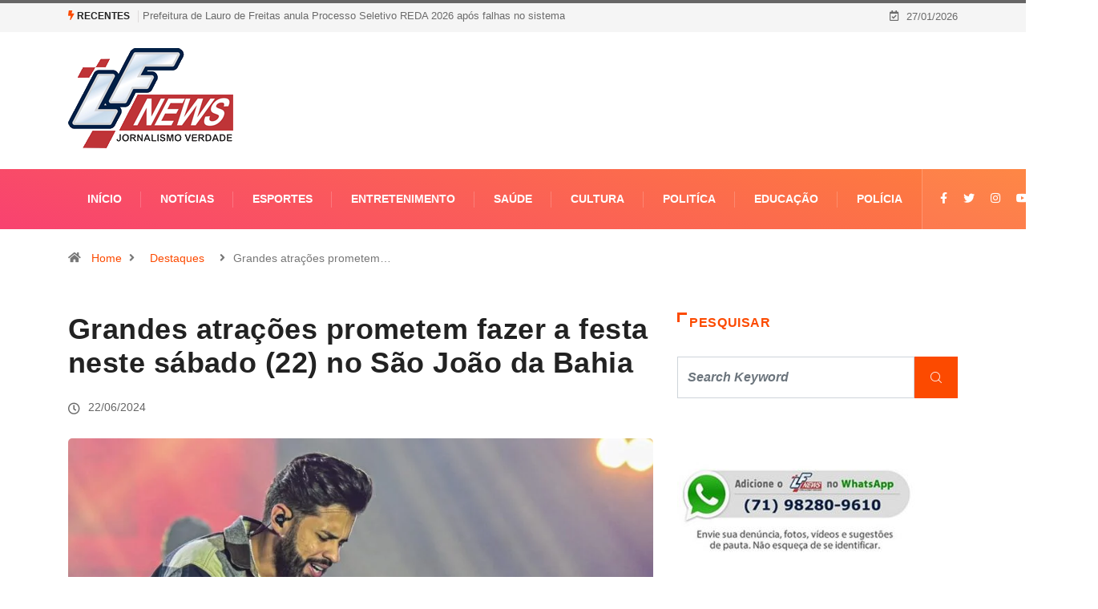

--- FILE ---
content_type: text/html; charset=UTF-8
request_url: https://lfnews.com.br/grandes-atracoes-prometem-fazer-a-festa-neste-sabado-22-no-sao-joao-da-bahia/
body_size: 32944
content:
<!DOCTYPE html><html lang="pt-BR" class="" data-skin="light"><head><script data-no-optimize="1">var litespeed_docref=sessionStorage.getItem("litespeed_docref");litespeed_docref&&(Object.defineProperty(document,"referrer",{get:function(){return litespeed_docref}}),sessionStorage.removeItem("litespeed_docref"));</script> <meta charset="UTF-8"><meta name='robots' content='index, follow, max-image-preview:large, max-snippet:-1, max-video-preview:-1' /><meta name="viewport" content="width=device-width, initial-scale=1, maximum-scale=5"><meta name="description" content="Grandes atrações prometem fazer a festa neste sábado (22) no São João da Bahia" /><title>Grandes atrações prometem fazer a festa neste sábado (22) no São João da Bahia - LF News</title><link rel="canonical" href="https://lfnews.com.br/grandes-atracoes-prometem-fazer-a-festa-neste-sabado-22-no-sao-joao-da-bahia/" /><meta property="og:locale" content="pt_BR" /><meta property="og:type" content="article" /><meta property="og:title" content="Grandes atrações prometem fazer a festa neste sábado (22) no São João da Bahia" /><meta property="og:description" content="Priscila Senna, Del Feliz, Gustavo Mioto, Papazoni, Bell Marques e Tierry se apresentam no palco da festa O sábado no São João da Bahia vai ser de tirar o fôlego! Com várias atrações de peso e muita música boa &#8211; e de diversos ritmos – a noite promete ser cheia de momentos especiais. No line [&hellip;]" /><meta property="og:url" content="https://lfnews.com.br/grandes-atracoes-prometem-fazer-a-festa-neste-sabado-22-no-sao-joao-da-bahia/" /><meta property="og:site_name" content="LF News" /><meta property="article:publisher" content="https://www.facebook.com/lfnewsbahia/" /><meta property="article:published_time" content="2024-06-22T13:20:43+00:00" /><meta property="og:image" content="https://lfnews.com.br/wp-content/uploads/2024/06/IMG_8514.jpeg" /><meta property="og:image:width" content="1370" /><meta property="og:image:height" content="857" /><meta property="og:image:type" content="image/jpeg" /><meta name="author" content="LF News" /><meta name="twitter:card" content="summary_large_image" /><meta name="twitter:label1" content="Escrito por" /><meta name="twitter:data1" content="LF News" /><meta name="twitter:label2" content="Est. tempo de leitura" /><meta name="twitter:data2" content="2 minutos" /> <script type="application/ld+json" class="yoast-schema-graph">{"@context":"https://schema.org","@graph":[{"@type":"Article","@id":"https://lfnews.com.br/grandes-atracoes-prometem-fazer-a-festa-neste-sabado-22-no-sao-joao-da-bahia/#article","isPartOf":{"@id":"https://lfnews.com.br/grandes-atracoes-prometem-fazer-a-festa-neste-sabado-22-no-sao-joao-da-bahia/"},"author":{"name":"LF News","@id":"https://lfnews.com.br/#/schema/person/1bbcf53a74cefb9200cffc3ddff3a8f3"},"headline":"Grandes atrações prometem fazer a festa neste sábado (22) no São João da Bahia","datePublished":"2024-06-22T13:20:43+00:00","mainEntityOfPage":{"@id":"https://lfnews.com.br/grandes-atracoes-prometem-fazer-a-festa-neste-sabado-22-no-sao-joao-da-bahia/"},"wordCount":372,"publisher":{"@id":"https://lfnews.com.br/#organization"},"image":{"@id":"https://lfnews.com.br/grandes-atracoes-prometem-fazer-a-festa-neste-sabado-22-no-sao-joao-da-bahia/#primaryimage"},"thumbnailUrl":"https://lfnews.com.br/wp-content/uploads/2024/06/IMG_8514.jpeg","articleSection":["Destaques","Entretenimento","Municípios"],"inLanguage":"pt-BR"},{"@type":"WebPage","@id":"https://lfnews.com.br/grandes-atracoes-prometem-fazer-a-festa-neste-sabado-22-no-sao-joao-da-bahia/","url":"https://lfnews.com.br/grandes-atracoes-prometem-fazer-a-festa-neste-sabado-22-no-sao-joao-da-bahia/","name":"Grandes atrações prometem fazer a festa neste sábado (22) no São João da Bahia - LF News","isPartOf":{"@id":"https://lfnews.com.br/#website"},"primaryImageOfPage":{"@id":"https://lfnews.com.br/grandes-atracoes-prometem-fazer-a-festa-neste-sabado-22-no-sao-joao-da-bahia/#primaryimage"},"image":{"@id":"https://lfnews.com.br/grandes-atracoes-prometem-fazer-a-festa-neste-sabado-22-no-sao-joao-da-bahia/#primaryimage"},"thumbnailUrl":"https://lfnews.com.br/wp-content/uploads/2024/06/IMG_8514.jpeg","datePublished":"2024-06-22T13:20:43+00:00","breadcrumb":{"@id":"https://lfnews.com.br/grandes-atracoes-prometem-fazer-a-festa-neste-sabado-22-no-sao-joao-da-bahia/#breadcrumb"},"inLanguage":"pt-BR","potentialAction":[{"@type":"ReadAction","target":["https://lfnews.com.br/grandes-atracoes-prometem-fazer-a-festa-neste-sabado-22-no-sao-joao-da-bahia/"]}]},{"@type":"ImageObject","inLanguage":"pt-BR","@id":"https://lfnews.com.br/grandes-atracoes-prometem-fazer-a-festa-neste-sabado-22-no-sao-joao-da-bahia/#primaryimage","url":"https://lfnews.com.br/wp-content/uploads/2024/06/IMG_8514.jpeg","contentUrl":"https://lfnews.com.br/wp-content/uploads/2024/06/IMG_8514.jpeg","width":1370,"height":857},{"@type":"BreadcrumbList","@id":"https://lfnews.com.br/grandes-atracoes-prometem-fazer-a-festa-neste-sabado-22-no-sao-joao-da-bahia/#breadcrumb","itemListElement":[{"@type":"ListItem","position":1,"name":"Início","item":"https://lfnews.com.br/"},{"@type":"ListItem","position":2,"name":"Grandes atrações prometem fazer a festa neste sábado (22) no São João da Bahia"}]},{"@type":"WebSite","@id":"https://lfnews.com.br/#website","url":"https://lfnews.com.br/","name":"LF News","description":"Portal de notícias de Lauro de Freitas, da Região Metropolitana de Salvador e de toda Bahia.","publisher":{"@id":"https://lfnews.com.br/#organization"},"potentialAction":[{"@type":"SearchAction","target":{"@type":"EntryPoint","urlTemplate":"https://lfnews.com.br/?s={search_term_string}"},"query-input":{"@type":"PropertyValueSpecification","valueRequired":true,"valueName":"search_term_string"}}],"inLanguage":"pt-BR"},{"@type":"Organization","@id":"https://lfnews.com.br/#organization","name":"LF News","url":"https://lfnews.com.br/","logo":{"@type":"ImageObject","inLanguage":"pt-BR","@id":"https://lfnews.com.br/#/schema/logo/image/","url":"https://lfnews.com.br/wp-content/uploads/2019/07/logooo.fw_.png","contentUrl":"https://lfnews.com.br/wp-content/uploads/2019/07/logooo.fw_.png","width":206,"height":125,"caption":"LF News"},"image":{"@id":"https://lfnews.com.br/#/schema/logo/image/"},"sameAs":["https://www.facebook.com/lfnewsbahia/","https://www.instagram.com/lfnewsbrasil"]},{"@type":"Person","@id":"https://lfnews.com.br/#/schema/person/1bbcf53a74cefb9200cffc3ddff3a8f3","name":"LF News","image":{"@type":"ImageObject","inLanguage":"pt-BR","@id":"https://lfnews.com.br/#/schema/person/image/","url":"https://lfnews.com.br/wp-content/litespeed/avatar/aad3b856b184b5ef9c2e1f964f802746.jpg?ver=1769184049","contentUrl":"https://lfnews.com.br/wp-content/litespeed/avatar/aad3b856b184b5ef9c2e1f964f802746.jpg?ver=1769184049","caption":"LF News"},"sameAs":["http://www.lfnews.com.br/"],"url":"https://lfnews.com.br/author/maragao/"}]}</script> <link rel='dns-prefetch' href='//www.googletagmanager.com' /><link rel="alternate" type="application/rss+xml" title="Feed para LF News &raquo;" href="https://lfnews.com.br/feed/" /><link rel="alternate" type="application/rss+xml" title="Feed de comentários para LF News &raquo;" href="https://lfnews.com.br/comments/feed/" /><link rel="alternate" title="oEmbed (JSON)" type="application/json+oembed" href="https://lfnews.com.br/wp-json/oembed/1.0/embed?url=https%3A%2F%2Flfnews.com.br%2Fgrandes-atracoes-prometem-fazer-a-festa-neste-sabado-22-no-sao-joao-da-bahia%2F" /><link rel="alternate" title="oEmbed (XML)" type="text/xml+oembed" href="https://lfnews.com.br/wp-json/oembed/1.0/embed?url=https%3A%2F%2Flfnews.com.br%2Fgrandes-atracoes-prometem-fazer-a-festa-neste-sabado-22-no-sao-joao-da-bahia%2F&#038;format=xml" />
<script id="lfnew-ready" type="litespeed/javascript">window.advanced_ads_ready=function(e,a){a=a||"complete";var d=function(e){return"interactive"===a?"loading"!==e:"complete"===e};d(document.readyState)?e():document.addEventListener("readystatechange",(function(a){d(a.target.readyState)&&e()}),{once:"interactive"===a})},window.advanced_ads_ready_queue=window.advanced_ads_ready_queue||[]</script> <style id='wp-img-auto-sizes-contain-inline-css' type='text/css'>img:is([sizes=auto i],[sizes^="auto," i]){contain-intrinsic-size:3000px 1500px}
/*# sourceURL=wp-img-auto-sizes-contain-inline-css */</style><style id="litespeed-ccss">body:after{content:url(https://lfnews.com.br/wp-content/plugins/instagram-feed-pro/img/sbi-sprite.png);display:none}:root{--wp--preset--aspect-ratio--square:1;--wp--preset--aspect-ratio--4-3:4/3;--wp--preset--aspect-ratio--3-4:3/4;--wp--preset--aspect-ratio--3-2:3/2;--wp--preset--aspect-ratio--2-3:2/3;--wp--preset--aspect-ratio--16-9:16/9;--wp--preset--aspect-ratio--9-16:9/16;--wp--preset--color--black:#000000;--wp--preset--color--cyan-bluish-gray:#abb8c3;--wp--preset--color--white:#ffffff;--wp--preset--color--pale-pink:#f78da7;--wp--preset--color--vivid-red:#cf2e2e;--wp--preset--color--luminous-vivid-orange:#ff6900;--wp--preset--color--luminous-vivid-amber:#fcb900;--wp--preset--color--light-green-cyan:#7bdcb5;--wp--preset--color--vivid-green-cyan:#00d084;--wp--preset--color--pale-cyan-blue:#8ed1fc;--wp--preset--color--vivid-cyan-blue:#0693e3;--wp--preset--color--vivid-purple:#9b51e0;--wp--preset--gradient--vivid-cyan-blue-to-vivid-purple:linear-gradient(135deg,rgb(6,147,227) 0%,rgb(155,81,224) 100%);--wp--preset--gradient--light-green-cyan-to-vivid-green-cyan:linear-gradient(135deg,rgb(122,220,180) 0%,rgb(0,208,130) 100%);--wp--preset--gradient--luminous-vivid-amber-to-luminous-vivid-orange:linear-gradient(135deg,rgb(252,185,0) 0%,rgb(255,105,0) 100%);--wp--preset--gradient--luminous-vivid-orange-to-vivid-red:linear-gradient(135deg,rgb(255,105,0) 0%,rgb(207,46,46) 100%);--wp--preset--gradient--very-light-gray-to-cyan-bluish-gray:linear-gradient(135deg,rgb(238,238,238) 0%,rgb(169,184,195) 100%);--wp--preset--gradient--cool-to-warm-spectrum:linear-gradient(135deg,rgb(74,234,220) 0%,rgb(151,120,209) 20%,rgb(207,42,186) 40%,rgb(238,44,130) 60%,rgb(251,105,98) 80%,rgb(254,248,76) 100%);--wp--preset--gradient--blush-light-purple:linear-gradient(135deg,rgb(255,206,236) 0%,rgb(152,150,240) 100%);--wp--preset--gradient--blush-bordeaux:linear-gradient(135deg,rgb(254,205,165) 0%,rgb(254,45,45) 50%,rgb(107,0,62) 100%);--wp--preset--gradient--luminous-dusk:linear-gradient(135deg,rgb(255,203,112) 0%,rgb(199,81,192) 50%,rgb(65,88,208) 100%);--wp--preset--gradient--pale-ocean:linear-gradient(135deg,rgb(255,245,203) 0%,rgb(182,227,212) 50%,rgb(51,167,181) 100%);--wp--preset--gradient--electric-grass:linear-gradient(135deg,rgb(202,248,128) 0%,rgb(113,206,126) 100%);--wp--preset--gradient--midnight:linear-gradient(135deg,rgb(2,3,129) 0%,rgb(40,116,252) 100%);--wp--preset--font-size--small:13px;--wp--preset--font-size--medium:20px;--wp--preset--font-size--large:36px;--wp--preset--font-size--x-large:42px;--wp--preset--spacing--20:0.44rem;--wp--preset--spacing--30:0.67rem;--wp--preset--spacing--40:1rem;--wp--preset--spacing--50:1.5rem;--wp--preset--spacing--60:2.25rem;--wp--preset--spacing--70:3.38rem;--wp--preset--spacing--80:5.06rem;--wp--preset--shadow--natural:6px 6px 9px rgba(0, 0, 0, 0.2);--wp--preset--shadow--deep:12px 12px 50px rgba(0, 0, 0, 0.4);--wp--preset--shadow--sharp:6px 6px 0px rgba(0, 0, 0, 0.2);--wp--preset--shadow--outlined:6px 6px 0px -3px rgb(255, 255, 255), 6px 6px rgb(0, 0, 0);--wp--preset--shadow--crisp:6px 6px 0px rgb(0, 0, 0)}#ays_tooltip{width:auto;padding:3px;box-sizing:border-box;word-break:keep-all;-webkit-hyphens:none;white-space:nowrap}#ays_tooltip p{margin:0;padding:0}.wslu-hover-content{display:none;z-index:1}.xs_social_share_widget.wslu-theme-font-no .xs-social-follower-label,.xs_social_share_widget.wslu-theme-font-no .xs-social-follower-text{font-family:Helvetica,sans-serif}:root{--blue:#007bff;--indigo:#6610f2;--purple:#6f42c1;--pink:#e83e8c;--red:#dc3545;--orange:#fd7e14;--yellow:#ffc107;--green:#28a745;--teal:#20c997;--cyan:#17a2b8;--white:#fff;--gray:#6c757d;--gray-dark:#343a40;--primary:#007bff;--secondary:#6c757d;--success:#28a745;--info:#17a2b8;--warning:#ffc107;--danger:#dc3545;--light:#f8f9fa;--dark:#343a40;--breakpoint-xs:0;--breakpoint-sm:576px;--breakpoint-md:768px;--breakpoint-lg:992px;--breakpoint-xl:1200px;--font-family-sans-serif:-apple-system,BlinkMacSystemFont,"Segoe UI",Roboto,"Helvetica Neue",Arial,sans-serif,"Apple Color Emoji","Segoe UI Emoji","Segoe UI Symbol";--font-family-monospace:SFMono-Regular,Menlo,Monaco,Consolas,"Liberation Mono","Courier New",monospace}*,::after,::before{box-sizing:border-box}html{font-family:sans-serif;line-height:1.15;-webkit-text-size-adjust:100%;-ms-text-size-adjust:100%;-ms-overflow-style:scrollbar}@-ms-viewport{width:device-width}article,header,nav{display:block}body{margin:0;font-family:-apple-system,BlinkMacSystemFont,"Segoe UI",Roboto,"Helvetica Neue",Arial,sans-serif,"Apple Color Emoji","Segoe UI Emoji","Segoe UI Symbol";font-size:1rem;font-weight:400;line-height:1.5;color:#212529;text-align:left;background-color:#fff}h1,h3{margin-top:0;margin-bottom:.5rem}p{margin-top:0;margin-bottom:1rem}ol,ul{margin-top:0;margin-bottom:1rem}a{color:#007bff;text-decoration:none;background-color:#fff0;-webkit-text-decoration-skip:objects}img{vertical-align:middle;border-style:none}button{border-radius:0}button,input{margin:0;font-family:inherit;font-size:inherit;line-height:inherit}button,input{overflow:visible}button{text-transform:none}button,html [type=button]{-webkit-appearance:button}[type=button]::-moz-focus-inner,button::-moz-focus-inner{padding:0;border-style:none}[type=search]{outline-offset:-2px;-webkit-appearance:none}[type=search]::-webkit-search-cancel-button,[type=search]::-webkit-search-decoration{-webkit-appearance:none}::-webkit-file-upload-button{font:inherit;-webkit-appearance:button}h1,h3{margin-bottom:.5rem;font-family:inherit;font-weight:500;line-height:1.2;color:inherit}h1{font-size:2.5rem}h3{font-size:1.75rem}.img-fluid{max-width:100%;height:auto}.container{width:100%;padding-right:15px;padding-left:15px;margin-right:auto;margin-left:auto}@media (min-width:576px){.container{max-width:540px}}@media (min-width:768px){.container{max-width:720px}}@media (min-width:992px){.container{max-width:960px}}@media (min-width:1200px){.container{max-width:1140px}}.row{display:-webkit-box;display:-ms-flexbox;display:flex;-ms-flex-wrap:wrap;flex-wrap:wrap;margin-right:-15px;margin-left:-15px}.col-lg-12,.col-lg-3,.col-lg-4,.col-lg-8,.col-lg-9,.col-md-12,.col-md-4,.col-md-8{position:relative;width:100%;min-height:1px;padding-right:15px;padding-left:15px}@media (min-width:768px){.col-md-4{-webkit-box-flex:0;-ms-flex:0 0 33.333333%;flex:0 0 33.333333%;max-width:33.333333%}.col-md-8{-webkit-box-flex:0;-ms-flex:0 0 66.666667%;flex:0 0 66.666667%;max-width:66.666667%}.col-md-12{-webkit-box-flex:0;-ms-flex:0 0 100%;flex:0 0 100%;max-width:100%}}@media (min-width:992px){.col-lg-3{-webkit-box-flex:0;-ms-flex:0 0 25%;flex:0 0 25%;max-width:25%}.col-lg-4{-webkit-box-flex:0;-ms-flex:0 0 33.333333%;flex:0 0 33.333333%;max-width:33.333333%}.col-lg-8{-webkit-box-flex:0;-ms-flex:0 0 66.666667%;flex:0 0 66.666667%;max-width:66.666667%}.col-lg-9{-webkit-box-flex:0;-ms-flex:0 0 75%;flex:0 0 75%;max-width:75%}.col-lg-12{-webkit-box-flex:0;-ms-flex:0 0 100%;flex:0 0 100%;max-width:100%}}.form-control{display:block;width:100%;padding:.375rem .75rem;font-size:1rem;line-height:1.5;color:#495057;background-color:#fff;background-clip:padding-box;border:1px solid #ced4da;border-radius:.25rem}.form-control::-ms-expand{background-color:#fff0;border:0}.form-control::-webkit-input-placeholder{color:#6c757d;opacity:1}.form-control::-moz-placeholder{color:#6c757d;opacity:1}.form-control:-ms-input-placeholder{color:#6c757d;opacity:1}.form-control::-ms-input-placeholder{color:#6c757d;opacity:1}.collapse{display:none}.input-group{position:relative;display:-webkit-box;display:-ms-flexbox;display:flex;-ms-flex-wrap:wrap;flex-wrap:wrap;-webkit-box-align:stretch;-ms-flex-align:stretch;align-items:stretch;width:100%}.input-group>.form-control{position:relative;-webkit-box-flex:1;-ms-flex:1 1 auto;flex:1 1 auto;width:1%;margin-bottom:0}.input-group>.form-control:not(:last-child){border-top-right-radius:0;border-bottom-right-radius:0}.nav{display:-webkit-box;display:-ms-flexbox;display:flex;-ms-flex-wrap:wrap;flex-wrap:wrap;padding-left:0;margin-bottom:0;list-style:none}.nav-link{display:block;padding:.5rem 1rem}.nav-tabs{border-bottom:1px solid #dee2e6}.tab-content>.tab-pane{display:none}.tab-content>.active{display:block}.navbar{position:relative;display:-webkit-box;display:-ms-flexbox;display:flex;-ms-flex-wrap:wrap;flex-wrap:wrap;-webkit-box-align:center;-ms-flex-align:center;align-items:center;-webkit-box-pack:justify;-ms-flex-pack:justify;justify-content:space-between;padding:.5rem 1rem}.navbar-nav{display:-webkit-box;display:-ms-flexbox;display:flex;-webkit-box-orient:vertical;-webkit-box-direction:normal;-ms-flex-direction:column;flex-direction:column;padding-left:0;margin-bottom:0;list-style:none}.navbar-nav .nav-link{padding-right:0;padding-left:0}.navbar-collapse{-ms-flex-preferred-size:100%;flex-basis:100%;-webkit-box-flex:1;-ms-flex-positive:1;flex-grow:1;-webkit-box-align:center;-ms-flex-align:center;align-items:center}.navbar-toggler{padding:.25rem .75rem;font-size:1.25rem;line-height:1;background-color:#fff0;border:1px solid #fff0;border-radius:.25rem}.navbar-toggler-icon{display:inline-block;width:1.5em;height:1.5em;vertical-align:middle;content:"";background:no-repeat center center;background-size:100% 100%}@media (min-width:992px){.navbar-expand-lg{-webkit-box-orient:horizontal;-webkit-box-direction:normal;-ms-flex-flow:row nowrap;flex-flow:row nowrap;-webkit-box-pack:start;-ms-flex-pack:start;justify-content:flex-start}.navbar-expand-lg .navbar-nav{-webkit-box-orient:horizontal;-webkit-box-direction:normal;-ms-flex-direction:row;flex-direction:row}.navbar-expand-lg .navbar-nav .nav-link{padding-right:.5rem;padding-left:.5rem}.navbar-expand-lg .navbar-collapse{display:-webkit-box!important;display:-ms-flexbox!important;display:flex!important;-ms-flex-preferred-size:auto;flex-basis:auto}.navbar-expand-lg .navbar-toggler{display:none}}.navbar-light .navbar-nav .nav-link{color:rgb(0 0 0/.5)}.navbar-light .navbar-toggler{color:rgb(0 0 0/.5);border-color:rgb(0 0 0/.1)}.navbar-light .navbar-toggler-icon{background-image:url(data:image/svg+xml;charset=utf8,%3Csvg\ viewBox=\'0\ 0\ 30\ 30\'\ xmlns=\'http://www.w3.org/2000/svg\'%3E%3Cpath\ stroke=\'rgba\(0,\ 0,\ 0,\ 0.5\)\'\ stroke-width=\'2\'\ stroke-linecap=\'round\'\ stroke-miterlimit=\'10\'\ d=\'M4\ 7h22M4\ 15h22M4\ 23h22\'/%3E%3C/svg%3E)}.breadcrumb{display:-webkit-box;display:-ms-flexbox;display:flex;-ms-flex-wrap:wrap;flex-wrap:wrap;padding:.75rem 1rem;margin-bottom:1rem;list-style:none;background-color:#e9ecef;border-radius:.25rem}.progress-bar{display:-webkit-box;display:-ms-flexbox;display:flex;-webkit-box-orient:vertical;-webkit-box-direction:normal;-ms-flex-direction:column;flex-direction:column;-webkit-box-pack:center;-ms-flex-pack:center;justify-content:center;color:#fff;text-align:center;background-color:#007bff}.media{display:-webkit-box;display:-ms-flexbox;display:flex;-webkit-box-align:start;-ms-flex-align:start;align-items:flex-start}.media-body{-webkit-box-flex:1;-ms-flex:1;flex:1}.modal-dialog{position:relative;width:auto;margin:.5rem}.modal-content{position:relative;display:-webkit-box;display:-ms-flexbox;display:flex;-webkit-box-orient:vertical;-webkit-box-direction:normal;-ms-flex-direction:column;flex-direction:column;width:100%;background-color:#fff;background-clip:padding-box;border:1px solid rgb(0 0 0/.2);border-radius:.3rem;outline:0}@media (min-width:576px){.modal-dialog{max-width:500px;margin:1.75rem auto}}@media (min-width:992px){.modal-lg{max-width:800px}}.carousel{position:relative}.carousel-inner{position:relative;width:100%;overflow:hidden}.carousel-item{position:relative;display:none;-webkit-box-align:center;-ms-flex-align:center;align-items:center;width:100%;-webkit-backface-visibility:hidden;backface-visibility:hidden;-webkit-perspective:1000px;perspective:1000px}.carousel-item.active{display:block}.clearfix::after{display:block;clear:both;content:""}.d-none{display:none!important}.align-self-center{-ms-flex-item-align:center!important;align-self:center!important}.text-right{text-align:right!important}.ts-icon{font-family:"ts-iconfont"!important;speak:none;font-style:normal;font-weight:400;font-variant:normal;text-transform:none;line-height:1;-webkit-font-smoothing:antialiased;-moz-osx-font-smoothing:grayscale}.ts-icon-menu:before{content:""}.ts-icon-youtube:before{content:""}.ts-icon-instagram:before{content:""}.ts-icon-facebook-f:before{content:""}.ts-icon-calendar-check:before{content:""}.ts-icon-home-solid:before{content:""}.ts-icon-clock-regular:before{content:""}.ts-icon-angle-right:before{content:""}.ts-icon-bolt:before{content:""}.ts-icon-twitter:before{content:""}.ts-icon-search1:before{content:""}:focus{outline:0}.mfp-hide{display:none!important}button::-moz-focus-inner{padding:0;border:0}body{line-height:22px;font-size:14px;color:#333;font-weight:400;border:0;margin:0;padding:0;-webkit-font-smoothing:antialiased;-moz-osx-font-smoothing:grayscale;font-display:swap}h1,h3{color:#222;font-weight:700;font-display:swap}h1{font-size:36px;line-height:44px}h3{font-size:24px;line-height:28px}a:link,a:visited{text-decoration:none}a{color:#fc4a00}.clearfix:after{display:block;width:100%;content:""}.sidebar .widget .widget-title{letter-spacing:.64px;color:#fc4a00;line-height:25px;font-weight:800;font-size:16px;text-transform:uppercase}.sidebar .widget .widget-title .title-angle-shap{display:inline-block;padding:0 0 0 15px;position:relative}.sidebar .widget .widget-title .title-angle-shap:before,.sidebar .widget .widget-title .title-angle-shap:after{position:absolute;top:0;content:"";background:#fc4a00;left:0}.sidebar .widget .widget-title .title-angle-shap:before{width:3px;height:12px}.sidebar .widget .widget-title .title-angle-shap:after{width:12px;height:3px}.sidebar .widget .widget-title{color:#222}.sidebar .widget .widget-title .title-angle-shap:before,.sidebar .widget .widget-title .title-angle-shap:after{background:#222}.post-title{font-size:18px;font-weight:600;color:#222;line-height:24px}.post-title a{color:#222}.post-title.lg{font-size:36px;font-weight:700;line-height:42px;letter-spacing:.45px}a.post-cat{position:relative;left:0;top:0;background:#fc4a00;color:#fff;padding:0 10px;font-size:11px;font-weight:700;display:inline-block;line-height:20px;text-transform:uppercase;margin-bottom:7px;z-index:1;margin-right:5px;height:19px;border-radius:4px;-webkit-border-radius:4px;-ms-border-radius:4px;letter-spacing:.44px}a.post-cat:last-child{margin-right:0}a.post-cat.only-color{padding:0;height:auto;background:#fff0;margin-bottom:0}.post-date{margin-right:10px;font-size:13px;color:#999}.post-date i{margin-right:2px}.main-container{padding-top:40px}.main-container{padding-bottom:40px}img{-ms-interpolation-mode:bicubic;border:0;height:auto;max-width:100%;vertical-align:middle}img[class*=wp-image-]{margin-top:10px;margin-bottom:10px}p{margin:0 0 25px}.post .post-media{width:calc(100% - 0px);position:relative;overflow:hidden}.post .entry-header .post-title.lg{margin-bottom:20px;word-wrap:break-word}.post .entry-header .post-meta{margin-bottom:25px;padding-left:0}.post .entry-header .post-meta li{display:inline-block;margin-right:20px}.post .entry-header .post-meta li:last-child{margin-right:0}.post .entry-header .post-meta li i{vertical-align:middle}.sidebar .widget{margin-bottom:40px}.sidebar .widget .widget-title{font-size:16px;font-weight:700;position:relative;margin:0 0 30px}.sidebar .widget.widget_media_image img{margin-top:0}.sidebar .widget.widget_search{padding:0;border:0}.sidebar .widget.widget_search .form-control{font-style:italic;font-weight:600;border-radius:0}.sidebar .widget.widget_search .input-group-btn{background:#fc4a00;color:#fff;padding:0 20px;border:none}.sidebar .widget.widget_search .input-group-btn i{line-height:52px}.sidebar ul{border:0;padding:0;list-style:none}.sidebar ul li{border-bottom:1px dashed #eee;padding-bottom:10px;margin-bottom:10px}.sidebar ul li:last-child{border-bottom:0;padding-bottom:0;margin-bottom:0}.sidebar ul li a{color:#666}.blog-single .post .post-media{margin-bottom:30px;border-radius:5px;-webkit-border-radius:5px;-ms-border-radius:5px}.breadcrumb{background:#fff0;padding:25px 0 17px;margin-bottom:0}.breadcrumb li{padding-right:10px;color:#777;font-size:14px;font-weight:400;line-height:22px}.breadcrumb li a{padding:0 9px}.breadcrumb li:last-child i{padding-right:10px}body{overflow-x:hidden;color:#333}img{-ms-interpolation-mode:bicubic;border:0;height:auto;max-width:100%;vertical-align:middle}img[class*=wp-image-]{margin-top:10px;margin-bottom:10px}p{margin:0 0 25px}.post .post-media{width:calc(100% - 0px);position:relative;overflow:hidden}.post .entry-header .post-title.lg{margin-bottom:20px;word-wrap:break-word}.post .entry-header .post-meta{margin-bottom:25px;padding-left:0}.post .entry-header .post-meta li{display:inline-block;margin-right:20px}.post .entry-header .post-meta li:last-child{margin-right:0}.post .entry-header .post-meta li i{vertical-align:middle}.sidebar .widget{margin-bottom:40px}.sidebar .widget .widget-title{font-size:16px;font-weight:700;position:relative;margin:0 0 30px}.sidebar .widget.widget_media_image img{margin-top:0}.sidebar .widget.widget_search{padding:0;border:0}.sidebar .widget.widget_search .form-control{font-style:italic;font-weight:600;border-radius:0}.sidebar .widget.widget_search .input-group-btn{background:#fc4a00;color:#fff;padding:0 20px;border:none}.sidebar .widget.widget_search .input-group-btn i{line-height:52px}.sidebar ul{border:0;padding:0;list-style:none}.sidebar ul li{border-bottom:1px dashed #eee;padding-bottom:10px;margin-bottom:10px}.sidebar ul li:last-child{border-bottom:0;padding-bottom:0;margin-bottom:0}.sidebar ul li a{color:#666}.blog-single .post .post-media{margin-bottom:30px;border-radius:5px;-webkit-border-radius:5px;-ms-border-radius:5px}.breadcrumb{background:#fff0;padding:25px 0 17px;margin-bottom:0}.breadcrumb li{padding-right:10px;color:#777;font-size:14px;font-weight:400;line-height:22px}.breadcrumb li a{padding:0 9px}.breadcrumb li:last-child i{padding-right:10px}.topbar .top-info{display:inline-block;list-style-type:none;padding:5px 0;margin:0}.topbar .top-info li{font-size:14px;display:inline-block}.topbar .top-info li i{margin-right:6px}.topbar .top-info li{padding-right:15px;border-right:1px solid #e2e2e2}.topbar.topbar-gray{background-color:#f5f5f5}.topbar.topbar-gray .tranding-bg-white .tranding-bar .trending-slide-bg{border-bottom:none}.topbar.topbar-gray .tranding-bg-white .tranding-bar .trending-slide-bg .trending-title{background:#fff0;color:#222;padding:0 10px 0 0;margin-right:5px;border-right:1px solid #dedbdb}.topbar.topbar-gray .tranding-bg-white .tranding-bar .trending-slide-bg .trending-title i{color:#fc4a00}.topbar.topbar-gray .tranding-bg-white .tranding-bar .trending-slide-bg .post-title{color:#6b6b6b}.topbar.topbar-gray .top-info li{color:#6b6b6b;font-size:13px;border-right:none;padding-right:0}.social-links{margin:0}.social-links li{display:inline-block;list-style-type:none;padding:0 10px}.social-links li a{color:#222}.social-links li:last-child{padding-right:0}.header-middle-area{padding:20px 0}.logo{display:inline-block}.logo img{width:100%;max-width:220px}.logo-light{display:none}.logo-dark{display:block}.header .navbar-light{padding:0}.header .navbar-light .navbar-toggler{outline:none;border:none}.header .navbar-light .navbar-toggler-icon{background-image:none;color:#fff;font-size:24px;vertical-align:middle;background:#cc4209;padding:7px 0;width:40px}.header .navbar-light .navbar-nav>li{padding:0 24px;position:relative}.header .navbar-light .navbar-nav>li:before{position:absolute;right:0;content:"";width:1px;height:20px;background:#e2e2e2;top:0;bottom:0;margin:auto}.header .navbar-light .navbar-nav>li>a{line-height:70px;position:relative;padding:0}.header .navbar-light .navbar-nav>li:last-child:before{display:none}.header .navbar-light .navbar-nav>li:last-child>a:before{display:none}.header .navbar-light .navbar-nav li a{font-weight:700;color:#222;text-transform:uppercase;font-size:13px}.header .navbar-light .nav-search-area{margin-left:auto}.header .navbar-light .nav-search-area a{padding:0;width:35px;height:auto;min-height:35px;line-height:35px;text-align:center;background:#222;color:#fff;border-radius:50%;-webkit-border-radius:50%;-ms-border-radius:50%;font-size:14px}.header .navbar-light .nav-search-area a i{vertical-align:middle;font-weight:700}.header-gradient{background-image:linear-gradient(20deg,#f84270 0%,#fe803b 100%)}.header-gradient .navbar-light .navbar-nav>li>a{color:#fff;font-size:14px}.header-gradient .navbar-light .navbar-nav>li:before{background:rgb(255 255 255/.2)}.header-gradient .navbar-light .navbar-nav>li:after{position:absolute;content:"";width:1px;height:100%;background:rgb(255 255 255/.2);top:0;bottom:0;left:0;opacity:0}.header-gradient .navbar-light .social-links{background:rgb(255 255 255/.05);padding:0 20px 0 12px;border-left:1px solid rgb(255 255 255/.2);border-right:1px solid rgb(255 255 255/.2)}.header-gradient .navbar-light .social-links li a{color:#fff;line-height:70px}.header-gradient .navbar-light .nav-search-area .header-search-icon a{background:rgb(255 255 255/.1);border-radius:0;-webkit-border-radius:0;-ms-border-radius:0;border-right:1px solid rgb(255 255 255/.2);width:65px;height:auto;line-height:70px;display:inline-block}.modal-searchPanel .xs-search-group{position:relative}.modal-searchPanel .xs-search-group input:not([type=submit]){height:70px;background-color:#fff0;border-radius:50px;border:2px solid #fff;color:#fff;padding:0 30px}.modal-searchPanel .xs-search-group input:not([type=submit])::-webkit-input-placeholder{color:#fff}.modal-searchPanel .xs-search-group input:not([type=submit])::-moz-placeholder{color:#fff}.modal-searchPanel .xs-search-group input:not([type=submit]):-ms-input-placeholder{color:#fff}.modal-searchPanel .xs-search-group input:not([type=submit]):-moz-placeholder{color:#fff}.modal-searchPanel .xs-search-group .search-button{background-color:#fff0;border:0;padding:0;color:#fff;position:absolute;right:0;top:50%;-webkit-transform:translateY(-50%);transform:translateY(-50%);height:100%;width:70px;border-radius:0 50px 50px 0}.ts-search-form .form-control{height:60px;border-radius:36px!important}.ts-search-form.modal-searchPanel .xs-search-panel{margin:0}.header.header-gradient .social-links{margin-left:auto;display:-webkit-box;display:-ms-flexbox;display:flex}.header.header-gradient .nav-search-area{margin-left:0}.tranding-bar .trending-slide{position:relative;padding:8px 0}.tranding-bar .trending-slide .trending-title{display:inline-block;font-size:12px;padding:6px 10px;line-height:15px;text-transform:uppercase;position:relative;margin:0 15px 0 0;font-weight:700;padding:0 10px 0 0;margin-right:5px;border-right:1px solid #dedbdb}.tranding-bar .trending-slide .trending-title i{color:#fc4a00}.tranding-bar .trending-slide .carousel-inner{width:auto;display:inline-block;vertical-align:middle}.tranding-bar .trending-slide .post-title{color:#fff;margin:0;font-size:13px;line-height:24px;font-weight:400}.tranding-bg-white .tranding-bar .trending-slide-bg{background:#fff0;padding-left:0;padding-right:0;border-bottom:1px solid #eaeaea}.tranding-bg-white .tranding-bar .trending-slide-bg.trending-slide .post-title{color:#222}.post-list-item .recen-tab-menu.nav-tabs{margin:0 0 0 10px;border-bottom:none}.post-list-item .recen-tab-menu.nav-tabs li{-ms-flex-preferred-size:0;flex-basis:0%;-ms-flex-positive:1;-webkit-box-flex:1;flex-grow:1;max-width:100%;text-align:center;margin-bottom:-2px;border-bottom:none;padding-bottom:0}.post-list-item .recen-tab-menu.nav-tabs li a{font-size:16px;text-transform:uppercase;color:#999;line-height:30px;font-weight:800;position:relative;display:block;letter-spacing:.64px}.post-list-item .recen-tab-menu.nav-tabs li a:before,.post-list-item .recen-tab-menu.nav-tabs li a:after{position:absolute;top:0;content:"";background:#fc4a00;left:0;opacity:0}.post-list-item .recen-tab-menu.nav-tabs li a:before{width:3px;height:12px}.post-list-item .recen-tab-menu.nav-tabs li a:after{width:12px;height:3px}.post-list-item .recen-tab-menu.nav-tabs li a.active{color:#fc4a00}.post-list-item .recen-tab-menu.nav-tabs li a.active:before,.post-list-item .recen-tab-menu.nav-tabs li a.active:after{opacity:1}.post-list-item .recen-tab-menu.nav-tabs li a.active span{opacity:0}.post-list-item .recen-tab-menu.nav-tabs li a span{width:5px;height:5px;border-radius:50%;-webkit-border-radius:50%;-ms-border-radius:50%;background:#d3d3d3;position:absolute;top:0;margin-right:5px;left:-3px;bottom:0;margin:auto}.post-list-item .post-thumb{position:relative}.post-list-item .post-thumb .post-index{position:absolute;top:-4px;left:12px;background:#fc4a00;display:block;border-radius:50%;color:#fff;width:20px;height:20px;font-size:11px;text-align:center;line-height:18px;border:2px solid #fff}.post-list-item .post-content .media-body{padding-left:20px;-ms-flex-item-align:center;-ms-grid-row-align:center;align-self:center}.post-list-item .post-content .post-title{margin-bottom:4px;line-height:18px}.post-list-item .post-tab-list .post-content{margin-top:30px}.blog-single .post-meta{margin-bottom:10px;padding-left:0;position:relative}.blog-single .post-meta li{font-size:14px;display:inline-block;position:relative;font-weight:400;color:#666}.blog-single .post-meta li i{margin-right:6px;font-size:15px}.blog-single ul li{line-height:28px}.post-thumb-bg .post-thumb{-webkit-box-flex:0;-ms-flex:0 0 38%;flex:0 0 38%;width:38%;display:block;-webkit-box-ordinal-group:1;-ms-flex-order:0;order:0}.post-thumb-bg .post-thumb a{padding-bottom:80%;display:block;border-radius:4px;-webkit-border-radius:4px;-ms-border-radius:4px;overflow:hidden}.post-thumb-bg .post-thumb .digiqole-sm-bg-img{width:100%;height:100%;position:absolute;background-size:cover;display:block;border-radius:4px}.post-thumb-bg .post-thumb.post-thumb-radius{-webkit-box-flex:0;-ms-flex:0 0 27%;flex:0 0 27%;width:27%}.post-thumb-bg .post-thumb.post-thumb-radius a{padding-bottom:92%}.post-thumb-bg .post-thumb.post-thumb-radius .digiqole-sm-bg-img{border-radius:50%}.reading-progressbar{position:fixed;top:0;z-index:33;width:100%;background-color:#676666}.progress-container{width:100%;height:4px;background:#fff0}.progress-bar{height:4px;background:#676666;width:0%}.mfp-hide{display:none!important}:root{--size:100px;--bord:15px}@media (min-width:992px) and (max-width:1200px){.header .navbar-light .navbar-nav>li{padding:0 18px}.container{max-width:1140px}}@media (max-width:1024px){.container{max-width:100%}}@media (min-width:768px) and (max-width:991px){.header .navbar-collapse{position:absolute;left:0;top:100%;width:100%;z-index:22;background:#222}.header .navbar-light .navbar-nav>li>a{line-height:50px;color:#fff}.header .navbar-light .navbar-nav>li::before{display:none}}@media (max-width:767px){h1{font-size:30px;line-height:36px}.post-title.lg{font-size:26px;line-height:30px}.tranding-bar .trending-slide .trending-title{margin-bottom:5px}.xs-center,ul.social-links.text-right{text-align:center!important}.topbar{padding-top:10px}.topbar.topbar-gray{padding-bottom:10px}.topbar.topbar-gray .tranding-bg-white .tranding-bar .trending-slide-bg{text-align:center}.topbar.topbar-gray .tranding-bg-white .tranding-bar .trending-slide-bg .trending-title{display:block}.topbar.topbar-gray .tranding-bg-white .tranding-bar .trending-slide-bg .post-title{line-height:15px}.header-middle-area .banner-img{display:none}.header-middle-area .logo-area{text-align:center}.logo{max-width:160px}.header .navbar-collapse{position:absolute;left:0;top:100%;width:100%;z-index:22;background:#222}.header .navbar-light .navbar-nav>li>a{line-height:50px;color:#fff}.header .navbar-light .navbar-nav>li::before{display:none}.topbar .top-info{padding-bottom:15px}.trending-slide .carousel-inner{height:25px;overflow:hidden}.trending-slide .carousel-inner .post-title{line-height:28px!important}.post-title.lg{font-size:26px;line-height:30px}}.progress-bar{background-color:#000}body{color:#333}h1,h3,.post-title,.post-title a{color:#222}a{color:#fc4a00}.post-list-item .recen-tab-menu.nav-tabs li a:before,.post-list-item .recen-tab-menu.nav-tabs li a:after,.sidebar .widget .widget-title .title-angle-shap:before,.sidebar .widget .widget-title .title-angle-shap:after,.post-list-item .post-thumb .post-index,.sidebar .widget.widget_search .input-group-btn{background:#fc4a00}.post-list-item .recen-tab-menu.nav-tabs li a.active,.topbar.topbar-gray .tranding-bg-white .tranding-bar .trending-slide-bg .trending-title i,.sidebar .widget .widget-title{color:#fc4a00}@media (min-width:1024px){.header .navbar-light .nav-search-area a,.header-gradient .navbar-light .social-links li a,.header .navbar-light .navbar-nav>li>a,.header-gradient .navbar-light .nav-search-area .header-search-icon a{line-height:75px}}body{background-color:#fff}.mfp-hide{display:none!important}button::-moz-focus-inner{padding:0;border:0}.ekit-wid-con .ekit-review-card--date,.ekit-wid-con .ekit-review-card--desc{grid-area:date}.ekit-wid-con .ekit-review-card--image{width:60px;height:60px;grid-area:thumbnail;min-width:60px;border-radius:50%;background-color:#eae9f7;display:-webkit-box;display:-ms-flexbox;display:flex;-webkit-box-pack:center;-ms-flex-pack:center;justify-content:center;-webkit-box-align:center;-ms-flex-align:center;align-items:center;padding:1rem;position:relative}.ekit-wid-con .ekit-review-card--thumbnail{grid-area:thumbnail;padding-right:1rem}.ekit-wid-con .ekit-review-card--name{grid-area:name;font-size:14px;font-weight:700;margin:0 0 .25rem 0}.ekit-wid-con .ekit-review-card--stars{grid-area:stars;color:#f4be28;font-size:13px;line-height:20px}.ekit-wid-con .ekit-review-card--comment{grid-area:comment;font-size:16px;line-height:22px;font-weight:400;color:#32323d}.ekit-wid-con .ekit-review-card--actions{grid-area:actions}.ekit-wid-con .ekit-review-card--posted-on{display:-webkit-box;display:-ms-flexbox;display:flex;grid-area:posted-on}:root{--direction-multiplier:1}:root{--page-title-display:block}@media (prefers-reduced-motion:no-preference){html{scroll-behavior:smooth}}#ays_tooltip{display:none;position:absolute;z-index:999999999;background-color:#fff;background-repeat:no-repeat;background-position:center center;background-size:cover;opacity:1;border:1px solid #b7b7b7;border-radius:3px;box-shadow:#fff0 0 0 15px 1px;color:red;padding:5px 5px;text-transform:none}#ays_tooltip>*{color:red;font-size:12px;letter-spacing:0}#ays_tooltip_block{font-size:12px;backdrop-filter:blur(0)}@media screen and (max-width:768px){#ays_tooltip{font-size:12px}#ays_tooltip>*{font-size:12px}}:root{--ea-color-main:#275cde}</style><link rel="preload" data-asynced="1" data-optimized="2" as="style" onload="this.onload=null;this.rel='stylesheet'" href="https://lfnews.com.br/wp-content/litespeed/css/0c8316c95dba02478bc34a4d05996ca9.css?ver=ed14b" /><script data-optimized="1" type="litespeed/javascript" data-src="https://lfnews.com.br/wp-content/plugins/litespeed-cache/assets/js/css_async.min.js"></script> <style id='classic-theme-styles-inline-css' type='text/css'>/*! This file is auto-generated */
.wp-block-button__link{color:#fff;background-color:#32373c;border-radius:9999px;box-shadow:none;text-decoration:none;padding:calc(.667em + 2px) calc(1.333em + 2px);font-size:1.125em}.wp-block-file__button{background:#32373c;color:#fff;text-decoration:none}
/*# sourceURL=/wp-includes/css/classic-themes.min.css */</style><style id='global-styles-inline-css' type='text/css'>:root{--wp--preset--aspect-ratio--square: 1;--wp--preset--aspect-ratio--4-3: 4/3;--wp--preset--aspect-ratio--3-4: 3/4;--wp--preset--aspect-ratio--3-2: 3/2;--wp--preset--aspect-ratio--2-3: 2/3;--wp--preset--aspect-ratio--16-9: 16/9;--wp--preset--aspect-ratio--9-16: 9/16;--wp--preset--color--black: #000000;--wp--preset--color--cyan-bluish-gray: #abb8c3;--wp--preset--color--white: #ffffff;--wp--preset--color--pale-pink: #f78da7;--wp--preset--color--vivid-red: #cf2e2e;--wp--preset--color--luminous-vivid-orange: #ff6900;--wp--preset--color--luminous-vivid-amber: #fcb900;--wp--preset--color--light-green-cyan: #7bdcb5;--wp--preset--color--vivid-green-cyan: #00d084;--wp--preset--color--pale-cyan-blue: #8ed1fc;--wp--preset--color--vivid-cyan-blue: #0693e3;--wp--preset--color--vivid-purple: #9b51e0;--wp--preset--gradient--vivid-cyan-blue-to-vivid-purple: linear-gradient(135deg,rgb(6,147,227) 0%,rgb(155,81,224) 100%);--wp--preset--gradient--light-green-cyan-to-vivid-green-cyan: linear-gradient(135deg,rgb(122,220,180) 0%,rgb(0,208,130) 100%);--wp--preset--gradient--luminous-vivid-amber-to-luminous-vivid-orange: linear-gradient(135deg,rgb(252,185,0) 0%,rgb(255,105,0) 100%);--wp--preset--gradient--luminous-vivid-orange-to-vivid-red: linear-gradient(135deg,rgb(255,105,0) 0%,rgb(207,46,46) 100%);--wp--preset--gradient--very-light-gray-to-cyan-bluish-gray: linear-gradient(135deg,rgb(238,238,238) 0%,rgb(169,184,195) 100%);--wp--preset--gradient--cool-to-warm-spectrum: linear-gradient(135deg,rgb(74,234,220) 0%,rgb(151,120,209) 20%,rgb(207,42,186) 40%,rgb(238,44,130) 60%,rgb(251,105,98) 80%,rgb(254,248,76) 100%);--wp--preset--gradient--blush-light-purple: linear-gradient(135deg,rgb(255,206,236) 0%,rgb(152,150,240) 100%);--wp--preset--gradient--blush-bordeaux: linear-gradient(135deg,rgb(254,205,165) 0%,rgb(254,45,45) 50%,rgb(107,0,62) 100%);--wp--preset--gradient--luminous-dusk: linear-gradient(135deg,rgb(255,203,112) 0%,rgb(199,81,192) 50%,rgb(65,88,208) 100%);--wp--preset--gradient--pale-ocean: linear-gradient(135deg,rgb(255,245,203) 0%,rgb(182,227,212) 50%,rgb(51,167,181) 100%);--wp--preset--gradient--electric-grass: linear-gradient(135deg,rgb(202,248,128) 0%,rgb(113,206,126) 100%);--wp--preset--gradient--midnight: linear-gradient(135deg,rgb(2,3,129) 0%,rgb(40,116,252) 100%);--wp--preset--font-size--small: 13px;--wp--preset--font-size--medium: 20px;--wp--preset--font-size--large: 36px;--wp--preset--font-size--x-large: 42px;--wp--preset--spacing--20: 0.44rem;--wp--preset--spacing--30: 0.67rem;--wp--preset--spacing--40: 1rem;--wp--preset--spacing--50: 1.5rem;--wp--preset--spacing--60: 2.25rem;--wp--preset--spacing--70: 3.38rem;--wp--preset--spacing--80: 5.06rem;--wp--preset--shadow--natural: 6px 6px 9px rgba(0, 0, 0, 0.2);--wp--preset--shadow--deep: 12px 12px 50px rgba(0, 0, 0, 0.4);--wp--preset--shadow--sharp: 6px 6px 0px rgba(0, 0, 0, 0.2);--wp--preset--shadow--outlined: 6px 6px 0px -3px rgb(255, 255, 255), 6px 6px rgb(0, 0, 0);--wp--preset--shadow--crisp: 6px 6px 0px rgb(0, 0, 0);}:where(.is-layout-flex){gap: 0.5em;}:where(.is-layout-grid){gap: 0.5em;}body .is-layout-flex{display: flex;}.is-layout-flex{flex-wrap: wrap;align-items: center;}.is-layout-flex > :is(*, div){margin: 0;}body .is-layout-grid{display: grid;}.is-layout-grid > :is(*, div){margin: 0;}:where(.wp-block-columns.is-layout-flex){gap: 2em;}:where(.wp-block-columns.is-layout-grid){gap: 2em;}:where(.wp-block-post-template.is-layout-flex){gap: 1.25em;}:where(.wp-block-post-template.is-layout-grid){gap: 1.25em;}.has-black-color{color: var(--wp--preset--color--black) !important;}.has-cyan-bluish-gray-color{color: var(--wp--preset--color--cyan-bluish-gray) !important;}.has-white-color{color: var(--wp--preset--color--white) !important;}.has-pale-pink-color{color: var(--wp--preset--color--pale-pink) !important;}.has-vivid-red-color{color: var(--wp--preset--color--vivid-red) !important;}.has-luminous-vivid-orange-color{color: var(--wp--preset--color--luminous-vivid-orange) !important;}.has-luminous-vivid-amber-color{color: var(--wp--preset--color--luminous-vivid-amber) !important;}.has-light-green-cyan-color{color: var(--wp--preset--color--light-green-cyan) !important;}.has-vivid-green-cyan-color{color: var(--wp--preset--color--vivid-green-cyan) !important;}.has-pale-cyan-blue-color{color: var(--wp--preset--color--pale-cyan-blue) !important;}.has-vivid-cyan-blue-color{color: var(--wp--preset--color--vivid-cyan-blue) !important;}.has-vivid-purple-color{color: var(--wp--preset--color--vivid-purple) !important;}.has-black-background-color{background-color: var(--wp--preset--color--black) !important;}.has-cyan-bluish-gray-background-color{background-color: var(--wp--preset--color--cyan-bluish-gray) !important;}.has-white-background-color{background-color: var(--wp--preset--color--white) !important;}.has-pale-pink-background-color{background-color: var(--wp--preset--color--pale-pink) !important;}.has-vivid-red-background-color{background-color: var(--wp--preset--color--vivid-red) !important;}.has-luminous-vivid-orange-background-color{background-color: var(--wp--preset--color--luminous-vivid-orange) !important;}.has-luminous-vivid-amber-background-color{background-color: var(--wp--preset--color--luminous-vivid-amber) !important;}.has-light-green-cyan-background-color{background-color: var(--wp--preset--color--light-green-cyan) !important;}.has-vivid-green-cyan-background-color{background-color: var(--wp--preset--color--vivid-green-cyan) !important;}.has-pale-cyan-blue-background-color{background-color: var(--wp--preset--color--pale-cyan-blue) !important;}.has-vivid-cyan-blue-background-color{background-color: var(--wp--preset--color--vivid-cyan-blue) !important;}.has-vivid-purple-background-color{background-color: var(--wp--preset--color--vivid-purple) !important;}.has-black-border-color{border-color: var(--wp--preset--color--black) !important;}.has-cyan-bluish-gray-border-color{border-color: var(--wp--preset--color--cyan-bluish-gray) !important;}.has-white-border-color{border-color: var(--wp--preset--color--white) !important;}.has-pale-pink-border-color{border-color: var(--wp--preset--color--pale-pink) !important;}.has-vivid-red-border-color{border-color: var(--wp--preset--color--vivid-red) !important;}.has-luminous-vivid-orange-border-color{border-color: var(--wp--preset--color--luminous-vivid-orange) !important;}.has-luminous-vivid-amber-border-color{border-color: var(--wp--preset--color--luminous-vivid-amber) !important;}.has-light-green-cyan-border-color{border-color: var(--wp--preset--color--light-green-cyan) !important;}.has-vivid-green-cyan-border-color{border-color: var(--wp--preset--color--vivid-green-cyan) !important;}.has-pale-cyan-blue-border-color{border-color: var(--wp--preset--color--pale-cyan-blue) !important;}.has-vivid-cyan-blue-border-color{border-color: var(--wp--preset--color--vivid-cyan-blue) !important;}.has-vivid-purple-border-color{border-color: var(--wp--preset--color--vivid-purple) !important;}.has-vivid-cyan-blue-to-vivid-purple-gradient-background{background: var(--wp--preset--gradient--vivid-cyan-blue-to-vivid-purple) !important;}.has-light-green-cyan-to-vivid-green-cyan-gradient-background{background: var(--wp--preset--gradient--light-green-cyan-to-vivid-green-cyan) !important;}.has-luminous-vivid-amber-to-luminous-vivid-orange-gradient-background{background: var(--wp--preset--gradient--luminous-vivid-amber-to-luminous-vivid-orange) !important;}.has-luminous-vivid-orange-to-vivid-red-gradient-background{background: var(--wp--preset--gradient--luminous-vivid-orange-to-vivid-red) !important;}.has-very-light-gray-to-cyan-bluish-gray-gradient-background{background: var(--wp--preset--gradient--very-light-gray-to-cyan-bluish-gray) !important;}.has-cool-to-warm-spectrum-gradient-background{background: var(--wp--preset--gradient--cool-to-warm-spectrum) !important;}.has-blush-light-purple-gradient-background{background: var(--wp--preset--gradient--blush-light-purple) !important;}.has-blush-bordeaux-gradient-background{background: var(--wp--preset--gradient--blush-bordeaux) !important;}.has-luminous-dusk-gradient-background{background: var(--wp--preset--gradient--luminous-dusk) !important;}.has-pale-ocean-gradient-background{background: var(--wp--preset--gradient--pale-ocean) !important;}.has-electric-grass-gradient-background{background: var(--wp--preset--gradient--electric-grass) !important;}.has-midnight-gradient-background{background: var(--wp--preset--gradient--midnight) !important;}.has-small-font-size{font-size: var(--wp--preset--font-size--small) !important;}.has-medium-font-size{font-size: var(--wp--preset--font-size--medium) !important;}.has-large-font-size{font-size: var(--wp--preset--font-size--large) !important;}.has-x-large-font-size{font-size: var(--wp--preset--font-size--x-large) !important;}
:where(.wp-block-post-template.is-layout-flex){gap: 1.25em;}:where(.wp-block-post-template.is-layout-grid){gap: 1.25em;}
:where(.wp-block-term-template.is-layout-flex){gap: 1.25em;}:where(.wp-block-term-template.is-layout-grid){gap: 1.25em;}
:where(.wp-block-columns.is-layout-flex){gap: 2em;}:where(.wp-block-columns.is-layout-grid){gap: 2em;}
:root :where(.wp-block-pullquote){font-size: 1.5em;line-height: 1.6;}
/*# sourceURL=global-styles-inline-css */</style><link rel='preload' as='style' id='digiqole-all-style-css' href='https://lfnews.com.br/wp-content/themes/digiqole/assets/css/all.css' type='text/css' media='all' /><style id='digiqole-master-inline-css' type='text/css'>.progress-bar{ background-color : #000}
        html.fonts-loaded body{ font-family: Roboto }
        .body-box-layout{ 
            background-image:url();;
            background-repeat: no-repeat;
            background-position: center;
            background-size: cover;
            background-attachment: fixed;
         }
        body,
        .post-navigation .post-previous a p, .post-navigation .post-next a p,
        .dark-mode .blog-single .post-meta li,
        .dark-mode .wp-block-quote p,
        .dark-mode .wp-block-quote::before,
        .dark-mode .wp-block-quote cite,
        .dark-mode .view-review-list .xs-review-date,
        .dark-mode .view-review-list .xs-reviewer-author,
        .dark-mode .breadcrumb li,
        .dark-mode .post-meta span,
        .dark-mode .post-meta span a,
        .dark-mode .tranding-bg-white .tranding-bar .trending-slide-bg.trending-slide .post-title a,
        .dark-mode .blog-single .post-meta li.post-author a{
           color:  #333333;
        }

        h1, h2, h3, h4, h5, h6,
        .post-title,
        .post-navigation span,
        .post-title a,
        .dark-mode .error-page .error-code,
        .dark-mode.archive .entry-blog-summery .readmore-btn,
        .dark-mode .entry-blog-summery.ts-post .readmore-btn,
        .dark-mode .apsc-icons-wrapper.apsc-theme-2 .apsc-each-profile a,
        .dark-mode .ts-author-content .comment a{
            color:  #222222;
        }


        .dark-mode .apsc-icons-wrapper.apsc-theme-2 .apsc-each-profile a{
            color: #222222 !important;
        }
        .dark-mode .blog-single .post .post-body{
            background: transparent;
        }

        html.fonts-loaded h1,
        html.fonts-loaded h2{
            font-family: Barlow;
        }
        html.fonts-loaded h3{ 
            font-family: Barlow;
        }

        html.fonts-loaded h4{ 
            font-family: Barlow;
        }

        a,
        .entry-header .entry-title a:hover,
        .sidebar ul li a:hover,
        .breadcrumb a:hover {
            color: #fc4a00;
            transition: all ease 500ms;
        }
      
        .btn-primary:hover,
        .switch__background,
        .switch__mouth,
        .switch__eye-left,
        .switch__eye-right{
         background: #e74907;
         border-color: #e74907;;
        }

        .tag-lists a:hover,
        .tagcloud a:hover,
        .owl-carousel .owl-dots .owl-dot.active span,
        .blog-single .tag-lists a:hover {
            border-color: #fc4a00;
        }

        blockquote.wp-block-quote, .wp-block-quote, .wp-block-quote:not(.is-large):not(.is-style-large), .wp-block-pullquote blockquote,
         blockquote.wp-block-pullquote, .wp-block-quote.is-large, .wp-block-quote.is-style-large{
            border-left-color: #fc4a00;
        }
        
        .post .post-footer .readmore,
        .post .post-media .video-link-btn a,
        .post-list-item .recen-tab-menu.nav-tabs li a:before, 
        .post-list-item .recen-tab-menu.nav-tabs li a:after,
        .blog-single .xs-review-box .xs-review .xs-btn:hover,
        .blog-single .tag-lists span,
        .tag-lists a:hover, .tagcloud a:hover,
        .heading-style3 .block-title .title-angle-shap:before, 
        .heading-style3 .block-title .title-angle-shap:after,
         .heading-style3 .widget-title .title-angle-shap:before, 
         .heading-style3 .widget-title .title-angle-shap:after, 
         .sidebar .widget .block-title .title-angle-shap:before,
          .sidebar .widget .block-title .title-angle-shap:after, 
          .sidebar .widget .widget-title .title-angle-shap:before, 
        .sidebar .widget .widget-title .title-angle-shap:after,
        .pagination li.active a, .pagination li:hover a,
        .owl-carousel .owl-dots .owl-dot.active span,
        .main-pagination .swiper-pagination-bullet-active,
        .swiper-pagination .swiper-pagination-bullet-active,
        .header .navbar-light .ekit-wid-con .digiqole-elementskit-menu
         .elementskit-navbar-nav > li.active > a:before,
         .trending-light .tranding-bar .trending-slide .trending-title,
        .post-list-item .post-thumb .tab-post-count, .post-list-item .post-thumb .post-index,
        .woocommerce ul.products li.product .button,.woocommerce ul.products li.product .added_to_cart,
        .woocommerce nav.woocommerce-pagination ul li a:focus, .woocommerce nav.woocommerce-pagination ul li a:hover, .woocommerce nav.woocommerce-pagination ul li span.current,
        .woocommerce #respond input#submit.alt, .woocommerce a.button.alt, .woocommerce button.button.alt, .woocommerce input.button.alt,.sponsor-web-link a:hover i, .woocommerce .widget_price_filter .ui-slider .ui-slider-range,
        .woocommerce span.onsale,
        .not-found .input-group-btn,
        .btn,
        .BackTo,
        .sidebar .widget.widget_search .input-group-btn,
        .woocommerce ul.products li.product .added_to_cart:hover, .woocommerce #respond input#submit.alt:hover, .woocommerce a.button.alt:hover, .woocommerce button.button.alt:hover, 
        .footer-social li a,
        .digiqole-video-post .video-item .post-video .ts-play-btn,
        .blog-single .post-meta .social-share i.fa-share,
        .social-share i.ts-icon-share,
        .woocommerce input.button.alt:hover,
        .woocommerce .widget_price_filter .ui-slider .ui-slider-handle,
        #preloader,
        .main-slider .swiper-button-next:hover,
        .main-slider .swiper-button-prev:hover,
        .main-slider .owl-dots .owl-dot.swiper-pagination-bullet-active,
        .main-slider .owl-dots .swiper-pagination-bullet.swiper-pagination-bullet-active,
        .main-slider .swiper-pagination .owl-dot.swiper-pagination-bullet-active,
        .main-slider .swiper-pagination .swiper-pagination-bullet.swiper-pagination-bullet-active,
        .main-slider .main-pagination .owl-dot.swiper-pagination-bullet-active,
        .main-slider .main-pagination .swiper-pagination-bullet.swiper-pagination-bullet-active,
        .weekend-top .owl-dots .owl-dot.swiper-pagination-bullet-active,
        .weekend-top .owl-dots .swiper-pagination-bullet.swiper-pagination-bullet-active,
        .weekend-top .swiper-pagination .owl-dot.swiper-pagination-bullet-active,
        .weekend-top .swiper-pagination .swiper-pagination-bullet.swiper-pagination-bullet-active,
        .featured-tab-item .nav-tabs .nav-link.active:before,
        .post-slider .swiper-pagination .swiper-pagination-bullet.swiper-pagination-bullet-active,
        .blog-single .post-meta .social-share .ts-icon-share {
            background: #fc4a00;
        }
        .owl-carousel.owl-loaded .owl-nav .owl-next.disabled, 
        .owl-carousel.owl-loaded .owl-nav .owl-prev.disabled,
        .ts-about-image-wrapper.owl-carousel.owl-theme .owl-nav [class*=owl-]:hover{
            background: #fc4a00 !important;
        }

        .ts-footer .recent-posts-widget .post-content .post-title a:hover,
        .post-list-item .recen-tab-menu.nav-tabs li a.active,
        .ts-footer .footer-left-widget .footer-social li a:hover,
         .ts-footer .footer-widget .footer-social li a:hover,
         .heading-style3 .block-title, .heading-style3 .widget-title,
         .topbar.topbar-gray .tranding-bg-white .tranding-bar .trending-slide-bg .trending-title i,
         .sidebar .widget .block-title, .sidebar .widget .widget-title,
         .header .navbar-light .ekit-wid-con .digiqole-elementskit-menu .elementskit-navbar-nav .dropdown-item.active,
         .header .navbar-light .ekit-wid-con .digiqole-elementskit-menu .elementskit-navbar-nav li a:hover,
         .social-links li a:hover,
         .post-title a:hover,
         .video-tab-list .post-tab-list li a.active h4.post-title, .video-tab-list .post-tab-list li a:hover h4.post-title,
         .featured-tab-item .nav-tabs .nav-link.active .tab-head > span.tab-text-title,
         .woocommerce ul.products li.product .price, 
         .woocommerce ul.products li.product .woocommerce-loop-product__title:hover,
         .load-more-btn .digiqole-post-grid-loadmore:hover,
         .blog-single .post-meta li.meta-post-view,
         .ts-overlay-style .post-meta-info li.active i,
         .blog-single .post-meta li a:hover {
            color: #fc4a00;
        }
        
        .post-layout-style5 .post-meta li.meta-post-view .ts-icon {
            color: #fc4a00!important;
        }
      
        
            .header .navbar-light .ekit-wid-con .digiqole-elementskit-menu{
               height: 75px;
            }
            @media(min-width: 1024px){
                .header-gradient-area .navbar-light .ekit-wid-con .digiqole-elementskit-menu .elementskit-navbar-nav > li > a,
                .header.header-gradient .navbar-light .ekit-wid-con .digiqole-elementskit-menu .elementskit-navbar-nav > li > a, 
                .header .navbar-light .ekit-wid-con .digiqole-elementskit-menu .elementskit-navbar-nav > li > a,
                 .header .navbar-light .nav-search-area a, .header-gradient .navbar-light .social-links li a, 
                 .header .navbar-light .navbar-nav > li > a, 
               .header-gradient .navbar-light .nav-search-area .header-search-icon a{
                   line-height: 75px;
               }
            }
        
     
            html.fonts-loaded .header .navbar-light .navbar-nav li ul.dropdown-menu li a,
            html.fonts-loaded .header .navbar-light .ekit-wid-con .digiqole-elementskit-menu .elementskit-navbar-nav li ul li a,
            html.fonts-loaded .header .navbar-light .ekit-wid-con .digiqole-elementskit-menu .elementskit-navbar-nav li .elementskit-dropdown li a{
                   color: ;
                   font-size: 12px;
                }
            
            html.fonts-loaded .header-gradient-area .navbar-light .ekit-wid-con .digiqole-elementskit-menu .elementskit-navbar-nav > li > a,
            html.fonts-loaded .header.header-gradient .navbar-light .ekit-wid-con .digiqole-elementskit-menu .elementskit-navbar-nav > li > a,
            html.fonts-loaded .header .navbar-light .ekit-wid-con .digiqole-elementskit-menu .elementskit-navbar-nav > li > a,
            html.fonts-loaded .header .navbar-light .nav-search-area a,
            html.fonts-loaded .header-gradient .navbar-light .social-links li a,
            html.fonts-loaded .header .navbar-light .navbar-nav > li > a,
            html.fonts-loaded .header-gradient .navbar-light .nav-search-area .header-search-icon a{
                font-family: Roboto;
                font-size: px; 
                font-weight: px; 
                }
            .ts-footer{
            padding-top:70px;
            padding-bottom:20px;
         }
      body,
      .dark-mode .ts-author-media,
      .dark-mode .ts-author-content::before,
      .dark-mode .ts-author-content::after,
      .dark-mode .post-layout-style4 .post-single .entry-header{
         background-color: #ffffff;
      }
     
      .ts-footer{
          background-color: #222222;
          background-repeat:no-repeat;
          background-size: cover;
          
          
      }
      .newsletter-form span,
      .ts-footer .widget-title span{
        background-color: #222222;
      }

      .ts-footer-classic .widget-title,
      .ts-footer-classic h3,
      .ts-footer-classic h4,
      .ts-footer .widget-title,
      .ts-footer-classic .contact h3{
          color: #fff;
      }
      .ts-footer p,
      .ts-footer .list-arrow li a,
      .ts-footer .menu li a,
      .ts-footer .service-time li,
      .ts-footer .list-arrow li::before, 
      .ts-footer .footer-info li,
      .ts-footer .footer-left-widget .footer-social li a, .ts-footer .footer-widget .footer-social li a,
      .ts-footer .footer-left-widget p, .ts-footer .footer-widget p,
      .ts-footer .recent-posts-widget .post-content .post-title a,
      .ts-footer .menu li::before{
        color: #fff;
      }

     
     
      .copy-right{
         background-color: #101010;
      }
      .copy-right .copyright-text p{
         color: #fff;
      }
      
/*# sourceURL=digiqole-master-inline-css */</style> <script type="litespeed/javascript" data-src="https://lfnews.com.br/wp-includes/js/jquery/jquery.min.js" id="jquery-core-js"></script> <script id="xs_front_main_js-js-extra" type="litespeed/javascript">var rest_config={"rest_url":"https://lfnews.com.br/wp-json/","nonce":"9bc9b2e872","insta_enabled":""}</script> <script id="advanced-ads-advanced-js-js-extra" type="litespeed/javascript">var advads_options={"blog_id":"1","privacy":{"enabled":!1,"state":"not_needed"}}</script> <script id="xs_social_custom-js-extra" type="litespeed/javascript">var rest_api_conf={"siteurl":"https://lfnews.com.br","nonce":"9bc9b2e872","root":"https://lfnews.com.br/wp-json/"};var wsluFrontObj={"resturl":"https://lfnews.com.br/wp-json/","rest_nonce":"9bc9b2e872"}</script> 
 <script type="litespeed/javascript" data-src="https://www.googletagmanager.com/gtag/js?id=GT-NM2HLF7" id="google_gtagjs-js"></script> <script id="google_gtagjs-js-after" type="litespeed/javascript">window.dataLayer=window.dataLayer||[];function gtag(){dataLayer.push(arguments)}
gtag("set","linker",{"domains":["lfnews.com.br"]});gtag("js",new Date());gtag("set","developer_id.dZTNiMT",!0);gtag("config","GT-NM2HLF7",{"googlesitekit_post_author":"LF News","googlesitekit_post_date":"20240622"})</script> <link rel="https://api.w.org/" href="https://lfnews.com.br/wp-json/" /><link rel="alternate" title="JSON" type="application/json" href="https://lfnews.com.br/wp-json/wp/v2/posts/145261" /><link rel="EditURI" type="application/rsd+xml" title="RSD" href="https://lfnews.com.br/xmlrpc.php?rsd" /><link rel='shortlink' href='https://lfnews.com.br/?p=145261' /><meta name="generator" content="Site Kit by Google 1.170.0" /><script type="litespeed/javascript">var advadsCfpQueue=[];var advadsCfpAd=function(adID){if('undefined'==typeof advadsProCfp){advadsCfpQueue.push(adID)}else{advadsProCfp.addElement(adID)}}</script> <meta property="og:title" content="Grandes atrações prometem fazer a festa neste sábado (22) no São João da Bahia"><meta property="og:description" content="Priscila Senna, Del Feliz, Gustavo Mioto, Papazoni, Bell Marques e Tierry se apresentam no palco da festa O sábado no São João da Bahia vai ser de tirar o fôlego! Com várias atrações de peso e muita música boa &#8211; e de diversos ritmos – a noite promete ser cheia de momentos especiais. No line [&hellip;]"><meta property="og:image" content="https://lfnews.com.br/wp-content/uploads/2024/06/IMG_8514-850x560.jpeg"/><meta property="og:url" content="https://lfnews.com.br/grandes-atracoes-prometem-fazer-a-festa-neste-sabado-22-no-sao-joao-da-bahia/"><meta name="generator" content="Elementor 3.34.2; features: e_font_icon_svg, additional_custom_breakpoints; settings: css_print_method-internal, google_font-enabled, font_display-swap"><style>.e-con.e-parent:nth-of-type(n+4):not(.e-lazyloaded):not(.e-no-lazyload),
				.e-con.e-parent:nth-of-type(n+4):not(.e-lazyloaded):not(.e-no-lazyload) * {
					background-image: none !important;
				}
				@media screen and (max-height: 1024px) {
					.e-con.e-parent:nth-of-type(n+3):not(.e-lazyloaded):not(.e-no-lazyload),
					.e-con.e-parent:nth-of-type(n+3):not(.e-lazyloaded):not(.e-no-lazyload) * {
						background-image: none !important;
					}
				}
				@media screen and (max-height: 640px) {
					.e-con.e-parent:nth-of-type(n+2):not(.e-lazyloaded):not(.e-no-lazyload),
					.e-con.e-parent:nth-of-type(n+2):not(.e-lazyloaded):not(.e-no-lazyload) * {
						background-image: none !important;
					}
				}</style> <script type="litespeed/javascript">(function(w,d,s,l,i){w[l]=w[l]||[];w[l].push({'gtm.start':new Date().getTime(),event:'gtm.js'});var f=d.getElementsByTagName(s)[0],j=d.createElement(s),dl=l!='dataLayer'?'&l='+l:'';j.async=!0;j.src='https://www.googletagmanager.com/gtm.js?id='+i+dl;f.parentNode.insertBefore(j,f)})(window,document,'script','dataLayer','GTM-K5S55TNF')</script> <link rel="icon" href="https://lfnews.com.br/wp-content/uploads/2019/07/logooo.fw_-150x150.png" sizes="32x32" /><link rel="icon" href="https://lfnews.com.br/wp-content/uploads/2019/07/logooo.fw_.png" sizes="192x192" /><link rel="apple-touch-icon" href="https://lfnews.com.br/wp-content/uploads/2019/07/logooo.fw_.png" /><meta name="msapplication-TileImage" content="https://lfnews.com.br/wp-content/uploads/2019/07/logooo.fw_.png" /><script data-cfasync="false" nonce="1c9de6dd-51e9-422a-b1c9-167534e2288a">try{(function(w,d){!function(j,k,l,m){if(j.zaraz)console.error("zaraz is loaded twice");else{j[l]=j[l]||{};j[l].executed=[];j.zaraz={deferred:[],listeners:[]};j.zaraz._v="5874";j.zaraz._n="1c9de6dd-51e9-422a-b1c9-167534e2288a";j.zaraz.q=[];j.zaraz._f=function(n){return async function(){var o=Array.prototype.slice.call(arguments);j.zaraz.q.push({m:n,a:o})}};for(const p of["track","set","debug"])j.zaraz[p]=j.zaraz._f(p);j.zaraz.init=()=>{var q=k.getElementsByTagName(m)[0],r=k.createElement(m),s=k.getElementsByTagName("title")[0];s&&(j[l].t=k.getElementsByTagName("title")[0].text);j[l].x=Math.random();j[l].w=j.screen.width;j[l].h=j.screen.height;j[l].j=j.innerHeight;j[l].e=j.innerWidth;j[l].l=j.location.href;j[l].r=k.referrer;j[l].k=j.screen.colorDepth;j[l].n=k.characterSet;j[l].o=(new Date).getTimezoneOffset();if(j.dataLayer)for(const t of Object.entries(Object.entries(dataLayer).reduce((u,v)=>({...u[1],...v[1]}),{})))zaraz.set(t[0],t[1],{scope:"page"});j[l].q=[];for(;j.zaraz.q.length;){const w=j.zaraz.q.shift();j[l].q.push(w)}r.defer=!0;for(const x of[localStorage,sessionStorage])Object.keys(x||{}).filter(z=>z.startsWith("_zaraz_")).forEach(y=>{try{j[l]["z_"+y.slice(7)]=JSON.parse(x.getItem(y))}catch{j[l]["z_"+y.slice(7)]=x.getItem(y)}});r.referrerPolicy="origin";r.src="/cdn-cgi/zaraz/s.js?z="+btoa(encodeURIComponent(JSON.stringify(j[l])));q.parentNode.insertBefore(r,q)};["complete","interactive"].includes(k.readyState)?zaraz.init():j.addEventListener("DOMContentLoaded",zaraz.init)}}(w,d,"zarazData","script");window.zaraz._p=async d$=>new Promise(ea=>{if(d$){d$.e&&d$.e.forEach(eb=>{try{const ec=d.querySelector("script[nonce]"),ed=ec?.nonce||ec?.getAttribute("nonce"),ee=d.createElement("script");ed&&(ee.nonce=ed);ee.innerHTML=eb;ee.onload=()=>{d.head.removeChild(ee)};d.head.appendChild(ee)}catch(ef){console.error(`Error executing script: ${eb}\n`,ef)}});Promise.allSettled((d$.f||[]).map(eg=>fetch(eg[0],eg[1])))}ea()});zaraz._p({"e":["(function(w,d){})(window,document)"]});})(window,document)}catch(e){throw fetch("/cdn-cgi/zaraz/t"),e;};</script></head><body class="wp-singular post-template-default single single-post postid-145261 single-format-standard wp-custom-logo wp-theme-digiqole sidebar-active elementor-default elementor-kit-136724 aa-prefix-lfnew-" >
<noscript>
<iframe data-lazyloaded="1" src="about:blank" data-litespeed-src="https://www.googletagmanager.com/ns.html?id=GTM-K5S55TNF" height="0" width="0" style="display:none;visibility:hidden"></iframe>
</noscript><div class="reading-progressbar"><div class="progress-container"><div class="progress-bar" id="readingProgressbar"></div></div></div><div class="body-inner-content"><div class="topbar topbar-gray"><div class="container"><div class="row"><div class="col-md-8"><div class="tranding-bg-white"><div class="tranding-bar"><div id="tredingcarousel" class="trending-slide carousel slide trending-slide-bg" data-ride="carousel"><p class="trending-title">
<i class="ts-icon ts-icon-bolt"></i> Recentes</p><div class="carousel-inner"><div class="carousel-item active">
<a class="post-title title-small"
href="https://lfnews.com.br/prefeitura-de-lauro-de-freitas-anula-processo-seletivo-reda-2026-apos-falhas-no-sistema/">Prefeitura de Lauro de Freitas anula Processo Seletivo REDA 2026 após falhas no sistema</a></div><div class="carousel-item">
<a class="post-title title-small"
href="https://lfnews.com.br/em-brasilia-jeronimo-rodrigues-articula-investimentos-para-a-bahia/">Em Brasília, Jerônimo Rodrigues articula investimentos para a Bahia</a></div><div class="carousel-item">
<a class="post-title title-small"
href="https://lfnews.com.br/marcelo-abreu-parabeniza-acm-neto-pelo-seu-aniversario/">Marcelo Abreu parabeniza ACM Neto pelo seu aniversário</a></div><div class="carousel-item">
<a class="post-title title-small"
href="https://lfnews.com.br/caetano-acompanha-de-perto-lavagens-de-monte-gordo-e-vila-de-abrantes-durante-todo-o-fim-de-semana/">Caetano acompanha de perto lavagens de Monte Gordo e Vila de Abrantes durante todo o fim de semana</a></div></div></div></div></div></div><div class="col-md-4 xs-center align-self-center text-right"><ul class="top-info"><li><i class="ts-icon ts-icon-calendar-check" aria-hidden="true"></i>
27/01/2026</li></ul></div></div></div></div><div class="header-middle-area"><div class="container"><div class="row"><div class="col-md-4 col-lg-3 align-self-center"><div class="logo-area">
<a rel='home' class="logo" href="https://lfnews.com.br/">
<img data-lazyloaded="1" src="[data-uri]" width="220" height="33" class="img-fluid logo-light" data-src="https://lfnews.com.br/wp-content/uploads/2019/07/logooo.fw_.png"
alt="LF News">
<img data-lazyloaded="1" src="[data-uri]" width="220" height="33" class="img-fluid logo-dark" data-src="https://lfnews.com.br/wp-content/uploads/2019/07/logooo.fw_.png"
alt="LF News">
</a></div></div><div class="col-md-8 col-lg-9 align-self-center"><div class="banner-img text-right"> <script type="litespeed/javascript">var _ning_embed={"id":"137514","width":728,"height":90}</script><script type="litespeed/javascript" data-src="https://lfnews.com.br?_dnembed=true"></script> </div></div></div></div></div><header id="header" class="header header-gradient"><div class=" header-wrapper navbar-sticky "><div class="container"><nav class="navbar navbar-expand-lg navbar-light">
<a class="logo d-none" href="https://lfnews.com.br/">
<img data-lazyloaded="1" src="[data-uri]" width="206" height="125" class="img-fluid" data-src="https://lfnews.com.br/wp-content/uploads/2019/07/logooo.fw_.png"
alt="LF News">
</a>
<button class="navbar-toggler" type="button" data-toggle="collapse"
data-target="#primary-nav" aria-controls="primary-nav" aria-expanded="false"
aria-label="Toggle navigation">
<span class="navbar-toggler-icon"><i class="ts-icon ts-icon-menu"></i></span>
</button><div id="primary-nav" class="collapse navbar-collapse"><ul id="main-menu" class="navbar-nav"><li id="menu-item-137633" class="menu-item menu-item-type-post_type menu-item-object-page menu-item-137633 nav-item"><a href="https://lfnews.com.br/inicio-2/" class="nav-link">Início</a></li><li id="menu-item-3090" class="menu-item menu-item-type-taxonomy menu-item-object-category menu-item-3090 nav-item"><a href="https://lfnews.com.br/categorias/noticias/" class="nav-link">Notícias</a></li><li id="menu-item-3089" class="menu-item menu-item-type-taxonomy menu-item-object-category menu-item-3089 nav-item"><a href="https://lfnews.com.br/categorias/esportes/" class="nav-link">Esportes</a></li><li id="menu-item-3088" class="menu-item menu-item-type-taxonomy menu-item-object-category current-post-ancestor current-menu-parent current-post-parent menu-item-3088 nav-item"><a href="https://lfnews.com.br/categorias/entretenimento/" class="nav-link">Entretenimento</a></li><li id="menu-item-3091" class="menu-item menu-item-type-taxonomy menu-item-object-category menu-item-3091 nav-item"><a href="https://lfnews.com.br/categorias/saude/" class="nav-link">Saúde</a></li><li id="menu-item-3093" class="menu-item menu-item-type-taxonomy menu-item-object-category menu-item-3093 nav-item"><a href="https://lfnews.com.br/categorias/cultura/" class="nav-link">Cultura</a></li><li id="menu-item-3095" class="menu-item menu-item-type-taxonomy menu-item-object-category menu-item-3095 nav-item"><a href="https://lfnews.com.br/categorias/politica/" class="nav-link">Politíca</a></li><li id="menu-item-3870" class="menu-item menu-item-type-taxonomy menu-item-object-category menu-item-3870 nav-item"><a href="https://lfnews.com.br/categorias/educacao/" class="nav-link">Educação</a></li><li id="menu-item-3871" class="menu-item menu-item-type-taxonomy menu-item-object-category menu-item-3871 nav-item"><a href="https://lfnews.com.br/categorias/policia/" class="nav-link">Polícia</a></li></ul></div><ul class="social-links text-right"><li class="fab facebook-f">
<a target="_blank" title="facebook"
href="https://www.facebook.com/lfnewsbahia">
<span class="social-icon">  <i class="ts-icon ts-icon-facebook-f"></i> </span>
</a></li><li class="fab twitter">
<a target="_blank" title="Twitter"
href="https://twitter.com/lfnewsbahia">
<span class="social-icon">  <i class="ts-icon ts-icon-twitter"></i> </span>
</a></li><li class="fab instagram">
<a target="_blank" title="Instrgram"
href="https://www.instagram.com/lfnewsbrasil/">
<span class="social-icon">  <i class="ts-icon ts-icon-instagram"></i> </span>
</a></li><li class="fab youtube">
<a target="_blank" title="Youtube"
href="https://www.youtube.com/@lfnewsbrasil">
<span class="social-icon">  <i class="ts-icon ts-icon-youtube"></i> </span>
</a></li></ul><div class="nav-search-area"><div class="header-search-icon">
<a href="#modal-popup-2" class="navsearch-button nav-search-button xs-modal-popup"
title="popup modal for search"><i
class="ts-icon ts-icon-search1"></i></a></div><div class="zoom-anim-dialog mfp-hide modal-searchPanel ts-search-form" id="modal-popup-2"><div class="modal-dialog modal-lg"><div class="modal-content"><div class="xs-search-panel"><form  method="get" action="https://lfnews.com.br/" class="digiqole-serach xs-search-group"><div class="input-group">
<input type="search" class="form-control" name="s" placeholder="Search Keyword" value="">
<button class="input-group-btn search-button"><i class="ts-icon ts-icon-search1"></i></button></div></form></div></div></div></div></div></nav></div></div></header><div class="container"><div class="row"><div class="col-lg-12"><ol class="breadcrumb" data-wow-duration="2s"><li><i class="ts-icon ts-icon-home-solid"></i> <a href="https://lfnews.com.br">Home</a><i class="ts-icon ts-icon-angle-right"></i></li><li> <a href=https://lfnews.com.br/categorias/destaques/>Destaques</a></li><li><i class="ts-icon ts-icon-angle-right"></i>Grandes atrações prometem&hellip;</li></ol></div></div></div><div id="main-content" class="main-container blog-single post-layout-style1"
role="main"><div class="container"><div class="row"></div><div class="row digiqole-content"><div class="col-lg-8 col-md-12"><article id="post-145261" class="post-content post-single post-145261 post type-post status-publish format-standard has-post-thumbnail hentry category-destaques category-entretenimento category-municipios"><header class="entry-header clearfix"><h1 class="post-title lg">
Grandes atrações prometem fazer a festa neste sábado (22) no São João da Bahia</h1><ul class="post-meta"><li class="post-meta-date">
<i class="ts-icon ts-icon-clock-regular"></i>
22/06/2024</li></ul></header><div class="post-media post-image">
<img data-lazyloaded="1" src="[data-uri]" width="850" height="560" class="img-fluid" data-src="https://lfnews.com.br/wp-content/uploads/2024/06/IMG_8514-850x560.jpeg.webp"
alt=" Grandes atrações prometem fazer a festa neste sábado (22) no São João da Bahia"></div><div class="post-body clearfix"><div class="entry-content clearfix"><p><span data-originalfontsize="14pt" data-originalcomputedfontsize="18.666666">Priscila Senna, Del Feliz, Gustavo Mioto, Papazoni, Bell Marques e Tierry se apresentam no palco da festa</span></p><p><span data-originalfontsize="14pt" data-originalcomputedfontsize="18.666666">O sábado no São João da Bahia vai ser de tirar o fôlego! Com várias atrações de peso e muita música boa &#8211; e de diversos ritmos – a noite promete ser cheia de momentos especiais. No line up, estão Priscila Senna, Del Feliz, Gustavo Mioto, Papazoni, Bell Marques e Tierry, no palco do Parque de Exposições; além de Juliano Madeirada, Marquinhos Navais, Pra Casar e Will Coelho, que se apresentam no Pranchão. Já no Coreto, fazem a festa Caique, Pedro Sampaio, Magnata, Beluco Sertanejo, Juliano Madeirada, Renan Pinheiro e Sarapatel com Pimenta. A programação deste sábado, dia 22 de junho, começa a partir das 18 horas, com a apresentação do cantor Juciê, que promete fazer a alegria do público. Os portões do Parque de Exposições abrem às 17 horas.</span><br />
<span data-originalfontsize="14pt" data-originalcomputedfontsize="18.666666">A noite de ontem (sexta, 21), levou milhares de pessoas para o espaço. A banda Limão com Mel encerrou a festa, já com o dia raiando, e movimentou o público com um repertório especial, com diversos hits, como &#8220;Anjo Querubim&#8221;, &#8220;Porque Não Vê&#8221;, &#8220;Pra Sempre&#8221;, &#8220;Um Sonho de Amor&#8221;, &#8220;De Janeiro a Janeiro&#8221; e muito mais. Antes disso, se apresentou o cantor Bruno Rosa. O artista capixaba, conhecido como o “enganador de corações”, encabeça o ritmo do sertanejo e conta com mais de 1 milhão de seguidores em seu Instagram. A noite de sexta teve ainda Filomena Bagaceira, Marcynho Sensação, Ana Castela e Clayton e Romário, no palco. No pranchão Berguinho, Vitinho, Dois Amores e TK Rei do Bar fizeram a alegria do povo. No Coreto, se apresentaram Rodrigão Cantor, Renatinho, Bimbinho, Edy Xote, Me Siga, Menina Faceira e Os Romeros.</span><br />
<span data-originalfontsize="14pt" data-originalcomputedfontsize="18.666666">O São João da Bahia no Parque de Exposições é uma realização do Governo do Estado da Bahia por meio da Superintendência de Fomento ao Turismo (Sufotur) e tem o patrocínio da Pixbet e Itaipava.</span></p><p><span data-originalfontsize="14pt" data-originalcomputedfontsize="18.666666">Fotos: @r5produtora</span></p><div class="xs_social_share_widget xs_share_url after_content 		main_content  wslu-style-1 wslu-share-box-shaped wslu-fill-colored wslu-none wslu-share-horizontal wslu-theme-font-no wslu-main_content"><ul><li class="xs-share-li facebook                        wslu-no-extra-data">
<a href="javascript:void(0);"
id="xs_feed_facebook"
onclick="xs_social_sharer(this);"
data-pid="145261"
data-uri_hash="ec74acb53170ba917d16b5057e6d1e04"
data-key="facebook"
data-xs-href="http://www.facebook.com/sharer.php?u=https%3A%2F%2Flfnews.com.br%2Fgrandes-atracoes-prometem-fazer-a-festa-neste-sabado-22-no-sao-joao-da-bahia%2F&amp;t=Grandes+atra%C3%A7%C3%B5es+prometem+fazer+a+festa+neste+s%C3%A1bado+%2822%29+no+S%C3%A3o+Jo%C3%A3o+da+Bahia&amp;v=3"><div class="xs-social-icon">
<span class="met-social met-social-facebook"></span></div><div class="wslu-hover-content"><div class="xs-social-followers">
0</div><div class="xs-social-follower-text">
Compartilhe</div><div class="xs-social-follower-label">
Facebook</div></div>
</a></li><li class="xs-share-li twitter                        wslu-no-extra-data">
<a href="javascript:void(0);"
id="xs_feed_twitter"
onclick="xs_social_sharer(this);"
data-pid="145261"
data-uri_hash="ec74acb53170ba917d16b5057e6d1e04"
data-key="twitter"
data-xs-href="https://twitter.com/intent/tweet?text=Grandes+atra%C3%A7%C3%B5es+prometem+fazer+a+festa+neste+s%C3%A1bado+%2822%29+no+S%C3%A3o+Jo%C3%A3o+da+Bahia+https%3A%2F%2Flfnews.com.br%2Fgrandes-atracoes-prometem-fazer-a-festa-neste-sabado-22-no-sao-joao-da-bahia%2F&amp;original_referer=https%3A%2F%2Flfnews.com.br%2Fgrandes-atracoes-prometem-fazer-a-festa-neste-sabado-22-no-sao-joao-da-bahia%2F&amp;related=xpeedstudio"><div class="xs-social-icon">
<span class="met-social met-social-twitter"></span></div><div class="wslu-hover-content"><div class="xs-social-followers">
0</div><div class="xs-social-follower-text">
Compartilhe</div><div class="xs-social-follower-label">
Twitter</div></div>
</a></li><li class="xs-share-li linkedin                        wslu-no-extra-data">
<a href="javascript:void(0);"
id="xs_feed_linkedin"
onclick="xs_social_sharer(this);"
data-pid="145261"
data-uri_hash="ec74acb53170ba917d16b5057e6d1e04"
data-key="linkedin"
data-xs-href="https://www.linkedin.com/shareArticle?url=https%3A%2F%2Flfnews.com.br%2Fgrandes-atracoes-prometem-fazer-a-festa-neste-sabado-22-no-sao-joao-da-bahia%2F&amp;title=Grandes+atra%C3%A7%C3%B5es+prometem+fazer+a+festa+neste+s%C3%A1bado+%2822%29+no+S%C3%A3o+Jo%C3%A3o+da+Bahia&amp;summary=&amp;source=LF+News&amp;mini=1"><div class="xs-social-icon">
<span class="met-social met-social-linkedin"></span></div><div class="wslu-hover-content"><div class="xs-social-followers">
0</div><div class="xs-social-follower-text">
Compartilhe</div><div class="xs-social-follower-label">
LinkedIn</div></div>
</a></li><li class="xs-share-li pinterest                        wslu-no-extra-data">
<a href="javascript:void(0);"
id="xs_feed_pinterest"
onclick="xs_social_sharer(this);"
data-pid="145261"
data-uri_hash="ec74acb53170ba917d16b5057e6d1e04"
data-key="pinterest"
data-xs-href="https://pinterest.com/pin/create/button/?url=https%3A%2F%2Flfnews.com.br%2Fgrandes-atracoes-prometem-fazer-a-festa-neste-sabado-22-no-sao-joao-da-bahia%2F&amp;media=https%3A%2F%2Flfnews.com.br%2Fwp-content%2Fuploads%2F2024%2F06%2FIMG_8514.jpeg&amp;description="><div class="xs-social-icon">
<span class="met-social met-social-pinterest"></span></div><div class="wslu-hover-content"><div class="xs-social-followers">
0</div><div class="xs-social-follower-text">
Compartilhe</div><div class="xs-social-follower-label">
Pinterest</div></div>
</a></li><li class="xs-share-li skype                        wslu-no-extra-data">
<a href="javascript:void(0);"
id="xs_feed_skype"
onclick="xs_social_sharer(this);"
data-pid="145261"
data-uri_hash="ec74acb53170ba917d16b5057e6d1e04"
data-key="skype"
data-xs-href="https://web.skype.com/share?url=https%3A%2F%2Flfnews.com.br%2Fgrandes-atracoes-prometem-fazer-a-festa-neste-sabado-22-no-sao-joao-da-bahia%2F"><div class="xs-social-icon">
<span class="met-social met-social-skype"></span></div><div class="wslu-hover-content"><div class="xs-social-followers">
0</div><div class="xs-social-follower-text">
Compartilhe</div><div class="xs-social-follower-label">
Skype</div></div>
</a></li><li class="xs-share-li whatsapp                        wslu-no-extra-data">
<a href="javascript:void(0);"
id="xs_feed_whatsapp"
onclick="xs_social_sharer(this);"
data-pid="145261"
data-uri_hash="ec74acb53170ba917d16b5057e6d1e04"
data-key="whatsapp"
data-xs-href="whatsapp://send?text=Grandes+atra%C3%A7%C3%B5es+prometem+fazer+a+festa+neste+s%C3%A1bado+%2822%29+no+S%C3%A3o+Jo%C3%A3o+da+Bahia+https%3A%2F%2Flfnews.com.br%2Fgrandes-atracoes-prometem-fazer-a-festa-neste-sabado-22-no-sao-joao-da-bahia%2F"><div class="xs-social-icon">
<span class="met-social met-social-whatsapp"></span></div><div class="wslu-hover-content"><div class="xs-social-followers">
0</div><div class="xs-social-follower-text">
Compartilhe</div><div class="xs-social-follower-label">
WhatsApp</div></div>
</a></li><li class="xs-share-li telegram                        wslu-no-extra-data">
<a href="javascript:void(0);"
id="xs_feed_telegram"
onclick="xs_social_sharer(this);"
data-pid="145261"
data-uri_hash="ec74acb53170ba917d16b5057e6d1e04"
data-key="telegram"
data-xs-href="https://telegram.me/share/url?url=https%3A%2F%2Flfnews.com.br%2Fgrandes-atracoes-prometem-fazer-a-festa-neste-sabado-22-no-sao-joao-da-bahia%2F&amp;text=Grandes+atra%C3%A7%C3%B5es+prometem+fazer+a+festa+neste+s%C3%A1bado+%2822%29+no+S%C3%A3o+Jo%C3%A3o+da+Bahia"><div class="xs-social-icon">
<span class="met-social met-social-telegram"></span></div><div class="wslu-hover-content"><div class="xs-social-followers">
0</div><div class="xs-social-follower-text">
Compartilhe</div><div class="xs-social-follower-label">
Telegram</div></div>
</a></li><li class="xs-share-li email                        wslu-no-extra-data">
<a href="javascript:void(0);"
id="xs_feed_email"
onclick="xs_social_sharer(this);"
data-pid="145261"
data-uri_hash="ec74acb53170ba917d16b5057e6d1e04"
data-key="email"
data-xs-href="mailto:?body=Title%3A+Grandes+atra%C3%A7%C3%B5es+prometem+fazer+a+festa+neste+s%C3%A1bado+%2822%29+no+S%C3%A3o+Jo%C3%A3o+da+Bahia+%5Cn%5Cn+URL%3A+https%3A%2F%2Flfnews.com.br%2Fgrandes-atracoes-prometem-fazer-a-festa-neste-sabado-22-no-sao-joao-da-bahia%2F&amp;subject=Grandes+atra%C3%A7%C3%B5es+prometem+fazer+a+festa+neste+s%C3%A1bado+%2822%29+no+S%C3%A3o+Jo%C3%A3o+da+Bahia"><div class="xs-social-icon">
<span class="met-social met-social-email"></span></div><div class="wslu-hover-content"><div class="xs-social-followers">
0</div><div class="xs-social-follower-text">
Compartilhe</div><div class="xs-social-follower-label">
Email</div></div>
</a></li></ul></div><div class="post-footer clearfix"></div></div></div></article></div><div class="col-lg-4 col-md-12"><div id="sidebar" class="sidebar" role="complementary"><div id="search-2" class="widget widget_search"><h3 class="widget-title"> <span class="title-angle-shap">Pesquisar</span></h3><form  method="get" action="https://lfnews.com.br/" class="digiqole-serach xs-search-group"><div class="input-group">
<input type="search" class="form-control" name="s" placeholder="Search Keyword" value="">
<button class="input-group-btn search-button"><i class="ts-icon ts-icon-search1"></i></button></div></form></div><div id="media_image-2" class="widget widget_media_image"><img data-lazyloaded="1" src="[data-uri]" width="300" height="205" data-src="https://lfnews.com.br/wp-content/uploads/2018/09/300-1-300x205.jpg" class="image wp-image-70105  attachment-medium size-medium" alt="" style="max-width: 100%; height: auto;" decoding="async" data-srcset="https://lfnews.com.br/wp-content/uploads/2018/09/300-1-300x205.jpg 300w, https://lfnews.com.br/wp-content/uploads/2018/09/300-1.jpg 350w" data-sizes="(max-width: 300px) 100vw, 300px" /></div><div id="digiqole_latest_post_tab_widget-1" class="widget digiqole_latest_post_tab_widget"><div class="post-list-item widgets grid-no-shadow"><ul class="nav nav-tabs recen-tab-menu"><li role="presentation">
<a class="active" href="#home" aria-controls="home" role="tab" data-toggle="tab">
<span></span>
Recente                    </a></li><li role="presentation">
<a href="#profile" aria-controls="profile" role="tab" data-toggle="tab">
<span></span>
Populares                    </a></li><li role="presentation">
<a href="#mostcomments" role="tab" data-toggle="tab">
<span></span>
COMENTADA                    </a></li></ul><div class="tab-content"><div role="tabpanel" class="tab-pane active post-tab-list post-thumb-bg" id="home"><div class="post-content media"><div class="post-thumb post-thumb-radius">
<a href="https://lfnews.com.br/prefeitura-de-lauro-de-freitas-anula-processo-seletivo-reda-2026-apos-falhas-no-sistema/">
<span class="digiqole-sm-bg-img"
style="background-image: url(https://lfnews.com.br/wp-content/uploads/2026/01/bf48be77-5aee-46fe-b554-59f525544139-600x398.jpg);"></span>
<span class="post-index">  1 </span>
</a></div><div class="media-body">
<span class="post-tag">
<a
class="post-cat only-color"
href="https://lfnews.com.br/categorias/destaques/"
style="color:block_highlight_color"
>
Destaques									</a>
</span><h3 class="post-title">
<a href="https://lfnews.com.br/prefeitura-de-lauro-de-freitas-anula-processo-seletivo-reda-2026-apos-falhas-no-sistema/">Prefeitura de Lauro de Freitas anula Processo Seletivo...</a></h3>
<span class="post-date"><i class="ts-icon ts-icon-clock-regular"
aria-hidden="true"></i> 26/01/2026</span></div></div><div class="post-content media"><div class="post-thumb post-thumb-radius">
<a href="https://lfnews.com.br/em-brasilia-jeronimo-rodrigues-articula-investimentos-para-a-bahia/">
<span class="digiqole-sm-bg-img"
style="background-image: url(https://lfnews.com.br/wp-content/uploads/2026/01/88bd88c3-a5f9-407e-a212-05dcc2aec1d6-600x398.jpg);"></span>
<span class="post-index">  2 </span>
</a></div><div class="media-body">
<span class="post-tag">
<a
class="post-cat only-color"
href="https://lfnews.com.br/categorias/brasil/"
style="color:block_highlight_color"
>
Brasil									</a>
</span><h3 class="post-title">
<a href="https://lfnews.com.br/em-brasilia-jeronimo-rodrigues-articula-investimentos-para-a-bahia/">Em Brasília, Jerônimo Rodrigues articula investimentos para a...</a></h3>
<span class="post-date"><i class="ts-icon ts-icon-clock-regular"
aria-hidden="true"></i> 26/01/2026</span></div></div><div class="post-content media"><div class="post-thumb post-thumb-radius">
<a href="https://lfnews.com.br/marcelo-abreu-parabeniza-acm-neto-pelo-seu-aniversario/">
<span class="digiqole-sm-bg-img"
style="background-image: url(https://lfnews.com.br/wp-content/uploads/2026/01/3b90160f-9a62-4774-8151-e1c5c766c3e0-1-600x398.jpg);"></span>
<span class="post-index">  3 </span>
</a></div><div class="media-body">
<span class="post-tag">
<a
class="post-cat only-color"
href="https://lfnews.com.br/categorias/destaques/"
style="color:block_highlight_color"
>
Destaques									</a>
</span><h3 class="post-title">
<a href="https://lfnews.com.br/marcelo-abreu-parabeniza-acm-neto-pelo-seu-aniversario/">Marcelo Abreu parabeniza ACM Neto pelo seu aniversário</a></h3>
<span class="post-date"><i class="ts-icon ts-icon-clock-regular"
aria-hidden="true"></i> 26/01/2026</span></div></div><div class="post-content media"><div class="post-thumb post-thumb-radius">
<a href="https://lfnews.com.br/caetano-acompanha-de-perto-lavagens-de-monte-gordo-e-vila-de-abrantes-durante-todo-o-fim-de-semana/">
<span class="digiqole-sm-bg-img"
style="background-image: url(https://lfnews.com.br/wp-content/uploads/2026/01/d15d144c-3d95-4310-9668-e8ea2251b107-600x398.jpg);"></span>
<span class="post-index">  4 </span>
</a></div><div class="media-body">
<span class="post-tag">
<a
class="post-cat only-color"
href="https://lfnews.com.br/categorias/cultura/"
style="color:block_highlight_color"
>
Cultura									</a>
</span><h3 class="post-title">
<a href="https://lfnews.com.br/caetano-acompanha-de-perto-lavagens-de-monte-gordo-e-vila-de-abrantes-durante-todo-o-fim-de-semana/">Caetano acompanha de perto lavagens de Monte Gordo...</a></h3>
<span class="post-date"><i class="ts-icon ts-icon-clock-regular"
aria-hidden="true"></i> 26/01/2026</span></div></div></div><div role="tabpanel" class="tab-pane post-tab-list post-thumb-bg" id="profile"><div class="post-content media"><div class="post-thumb post-thumb-radius">
<a href="https://lfnews.com.br/prefeitura-de-lauro-de-freitas-anula-processo-seletivo-reda-2026-apos-falhas-no-sistema/">
<span class="digiqole-sm-bg-img"
style="background-image: url(https://lfnews.com.br/wp-content/uploads/2026/01/bf48be77-5aee-46fe-b554-59f525544139-600x398.jpg);"></span>
<span class="post-index"> 1 </span>
</a></div><div class="media-body">
<span class="post-tag">
<a
class="post-cat only-color"
href="https://lfnews.com.br/categorias/destaques/"
style="color:block_highlight_color"
>
Destaques											</a>
</span><h3 class="post-title"><a href="https://lfnews.com.br/prefeitura-de-lauro-de-freitas-anula-processo-seletivo-reda-2026-apos-falhas-no-sistema/">Prefeitura de Lauro de Freitas anula Processo Seletivo...</a></h3>
<span class="post-date"><i class="ts-icon ts-icon-clock-regular"
aria-hidden="true"></i> 26/01/2026 </span></div></div><div class="post-content media"><div class="post-thumb post-thumb-radius">
<a href="https://lfnews.com.br/em-brasilia-jeronimo-rodrigues-articula-investimentos-para-a-bahia/">
<span class="digiqole-sm-bg-img"
style="background-image: url(https://lfnews.com.br/wp-content/uploads/2026/01/88bd88c3-a5f9-407e-a212-05dcc2aec1d6-600x398.jpg);"></span>
<span class="post-index"> 2 </span>
</a></div><div class="media-body">
<span class="post-tag">
<a
class="post-cat only-color"
href="https://lfnews.com.br/categorias/brasil/"
style="color:block_highlight_color"
>
Brasil											</a>
</span><h3 class="post-title"><a href="https://lfnews.com.br/em-brasilia-jeronimo-rodrigues-articula-investimentos-para-a-bahia/">Em Brasília, Jerônimo Rodrigues articula investimentos para a...</a></h3>
<span class="post-date"><i class="ts-icon ts-icon-clock-regular"
aria-hidden="true"></i> 26/01/2026 </span></div></div><div class="post-content media"><div class="post-thumb post-thumb-radius">
<a href="https://lfnews.com.br/marcelo-abreu-parabeniza-acm-neto-pelo-seu-aniversario/">
<span class="digiqole-sm-bg-img"
style="background-image: url(https://lfnews.com.br/wp-content/uploads/2026/01/3b90160f-9a62-4774-8151-e1c5c766c3e0-1-600x398.jpg);"></span>
<span class="post-index"> 3 </span>
</a></div><div class="media-body">
<span class="post-tag">
<a
class="post-cat only-color"
href="https://lfnews.com.br/categorias/destaques/"
style="color:block_highlight_color"
>
Destaques											</a>
</span><h3 class="post-title"><a href="https://lfnews.com.br/marcelo-abreu-parabeniza-acm-neto-pelo-seu-aniversario/">Marcelo Abreu parabeniza ACM Neto pelo seu aniversário</a></h3>
<span class="post-date"><i class="ts-icon ts-icon-clock-regular"
aria-hidden="true"></i> 26/01/2026 </span></div></div><div class="post-content media"><div class="post-thumb post-thumb-radius">
<a href="https://lfnews.com.br/caetano-acompanha-de-perto-lavagens-de-monte-gordo-e-vila-de-abrantes-durante-todo-o-fim-de-semana/">
<span class="digiqole-sm-bg-img"
style="background-image: url(https://lfnews.com.br/wp-content/uploads/2026/01/d15d144c-3d95-4310-9668-e8ea2251b107-600x398.jpg);"></span>
<span class="post-index"> 4 </span>
</a></div><div class="media-body">
<span class="post-tag">
<a
class="post-cat only-color"
href="https://lfnews.com.br/categorias/cultura/"
style="color:block_highlight_color"
>
Cultura											</a>
</span><h3 class="post-title"><a href="https://lfnews.com.br/caetano-acompanha-de-perto-lavagens-de-monte-gordo-e-vila-de-abrantes-durante-todo-o-fim-de-semana/">Caetano acompanha de perto lavagens de Monte Gordo...</a></h3>
<span class="post-date"><i class="ts-icon ts-icon-clock-regular"
aria-hidden="true"></i> 26/01/2026 </span></div></div></div><div role="tabpanel" class="tab-pane post-tab-list post-thumb-bg" id="mostcomments"><div class="post-content media"><div class="post-thumb post-thumb-radius">
<a href="https://lfnews.com.br/lula-maciel-reafirma-pre-candidatura-a-prefeito-de-lauro-de-freitas/">
<span class="digiqole-sm-bg-img"
style="background-image: url(https://lfnews.com.br/wp-content/uploads/2024/01/IMG_7213-600x398.jpeg.webp);"></span>
<span class="post-index"> 1 </span>
</a></div><div class="media-body">
<span class="post-tag">
<a
class="post-cat only-color"
href="https://lfnews.com.br/categorias/municipios/"
style="color:block_highlight_color"
>
Municípios											</a>
</span><h3 class="post-title">
<a href="https://lfnews.com.br/lula-maciel-reafirma-pre-candidatura-a-prefeito-de-lauro-de-freitas/">Lula Maciel reafirma pré candidatura a prefeito de...</a></h3>
<span class="post-date">
<i class="ts-icon ts-icon-clock-regular" aria-hidden="true"></i>
22/01/2024                                    </span></div></div><div class="post-content media"><div class="post-thumb post-thumb-radius">
<a href="https://lfnews.com.br/sedur-lauro-de-freitas-reabre-cadastro-habitacional-na-proxima-terca-feira-30/">
<span class="digiqole-sm-bg-img"
style="background-image: url(https://lfnews.com.br/wp-content/uploads/2024/01/IMG_7518-600x398.png.webp);"></span>
<span class="post-index"> 2 </span>
</a></div><div class="media-body">
<span class="post-tag">
<a
class="post-cat only-color"
href="https://lfnews.com.br/categorias/municipios/"
style="color:block_highlight_color"
>
Municípios											</a>
</span><h3 class="post-title">
<a href="https://lfnews.com.br/sedur-lauro-de-freitas-reabre-cadastro-habitacional-na-proxima-terca-feira-30/">Sedur Lauro de Freitas reabre cadastro habitacional na...</a></h3>
<span class="post-date">
<i class="ts-icon ts-icon-clock-regular" aria-hidden="true"></i>
26/01/2024                                    </span></div></div><div class="post-content media"><div class="post-thumb post-thumb-radius">
<a href="https://lfnews.com.br/pre-candidato-em-lauro-de-freitas-cesar-grandao-fala-de-mudanca-de-partido-e-desafios-na-sucessao-de-moema-gramacho/">
<span class="digiqole-sm-bg-img"
style="background-image: url(https://lfnews.com.br/wp-content/uploads/2024/01/fdd2c9f2-f33a-4c4d-839c-285174880b87-600x398.jpeg.webp);"></span>
<span class="post-index"> 3 </span>
</a></div><div class="media-body">
<span class="post-tag">
<a
class="post-cat only-color"
href="https://lfnews.com.br/categorias/destaques/"
style="color:block_highlight_color"
>
Destaques											</a>
</span><h3 class="post-title">
<a href="https://lfnews.com.br/pre-candidato-em-lauro-de-freitas-cesar-grandao-fala-de-mudanca-de-partido-e-desafios-na-sucessao-de-moema-gramacho/">Pré-candidato em Lauro de Freitas, César Grandão fala...</a></h3>
<span class="post-date">
<i class="ts-icon ts-icon-clock-regular" aria-hidden="true"></i>
17/01/2024                                    </span></div></div><div class="post-content media"><div class="post-thumb post-thumb-radius">
<a href="https://lfnews.com.br/tenente-coronel-fabricio-anuncia-pre-candidatura-em-lauro-de-freitas/">
<span class="digiqole-sm-bg-img"
style="background-image: url(https://lfnews.com.br/wp-content/uploads/2024/03/25e6148f-ac60-4955-9975-0244063f353c-600x398.jpeg);"></span>
<span class="post-index"> 4 </span>
</a></div><div class="media-body">
<span class="post-tag">
<a
class="post-cat only-color"
href="https://lfnews.com.br/categorias/destaques/"
style="color:block_highlight_color"
>
Destaques											</a>
</span><h3 class="post-title">
<a href="https://lfnews.com.br/tenente-coronel-fabricio-anuncia-pre-candidatura-em-lauro-de-freitas/">Tenente Coronel Fabrício Anuncia Pré-candidatura em Lauro de...</a></h3>
<span class="post-date">
<i class="ts-icon ts-icon-clock-regular" aria-hidden="true"></i>
16/03/2024                                    </span></div></div></div></div></div></div><div id="tag_cloud-1" class="widget widget_tag_cloud"><h3 class="widget-title"> <span class="title-angle-shap">Tags</span></h3><div class="tagcloud"><a href="https://lfnews.com.br/etiquetas/2025/" class="tag-cloud-link tag-link-249 tag-link-position-1" style="font-size: 14.661290322581pt;" aria-label="2025 (38 itens)">2025</a>
<a href="https://lfnews.com.br/etiquetas/acidente/" class="tag-cloud-link tag-link-594 tag-link-position-2" style="font-size: 9.241935483871pt;" aria-label="acidente (12 itens)">acidente</a>
<a href="https://lfnews.com.br/etiquetas/acumulada/" class="tag-cloud-link tag-link-755 tag-link-position-3" style="font-size: 8.4516129032258pt;" aria-label="acumulada (10 itens)">acumulada</a>
<a href="https://lfnews.com.br/etiquetas/bahia/" class="tag-cloud-link tag-link-175 tag-link-position-4" style="font-size: 20.193548387097pt;" aria-label="Bahia (119 itens)">Bahia</a>
<a href="https://lfnews.com.br/etiquetas/baianao-2024/" class="tag-cloud-link tag-link-775 tag-link-position-5" style="font-size: 12.629032258065pt;" aria-label="Baianão (25 itens)">Baianão</a>
<a href="https://lfnews.com.br/etiquetas/bolsonaro/" class="tag-cloud-link tag-link-542 tag-link-position-6" style="font-size: 10.935483870968pt;" aria-label="Bolsonaro (17 itens)">Bolsonaro</a>
<a href="https://lfnews.com.br/etiquetas/brasil/" class="tag-cloud-link tag-link-176 tag-link-position-7" style="font-size: 13.870967741935pt;" aria-label="Brasil (32 itens)">Brasil</a>
<a href="https://lfnews.com.br/etiquetas/carnaval/" class="tag-cloud-link tag-link-558 tag-link-position-8" style="font-size: 9.6935483870968pt;" aria-label="Carnaval (13 itens)">Carnaval</a>
<a href="https://lfnews.com.br/etiquetas/carnaval-2024/" class="tag-cloud-link tag-link-684 tag-link-position-9" style="font-size: 9.241935483871pt;" aria-label="carnaval 2024 (12 itens)">carnaval 2024</a>
<a href="https://lfnews.com.br/etiquetas/carnaval-da-bahia-2024/" class="tag-cloud-link tag-link-981 tag-link-position-10" style="font-size: 11.387096774194pt;" aria-label="Carnaval da Bahia 2024 (19 itens)">Carnaval da Bahia 2024</a>
<a href="https://lfnews.com.br/etiquetas/carnaval-de-salvador/" class="tag-cloud-link tag-link-314 tag-link-position-11" style="font-size: 8pt;" aria-label="Carnaval de Salvador (9 itens)">Carnaval de Salvador</a>
<a href="https://lfnews.com.br/etiquetas/chuvas/" class="tag-cloud-link tag-link-817 tag-link-position-12" style="font-size: 8.9032258064516pt;" aria-label="chuvas (11 itens)">chuvas</a>
<a href="https://lfnews.com.br/etiquetas/concurso/" class="tag-cloud-link tag-link-184 tag-link-position-13" style="font-size: 10.596774193548pt;" aria-label="Concurso (16 itens)">Concurso</a>
<a href="https://lfnews.com.br/etiquetas/dengue/" class="tag-cloud-link tag-link-362 tag-link-position-14" style="font-size: 16.354838709677pt;" aria-label="Dengue (54 itens)">Dengue</a>
<a href="https://lfnews.com.br/etiquetas/deputado-hassan/" class="tag-cloud-link tag-link-1425 tag-link-position-15" style="font-size: 8.9032258064516pt;" aria-label="Deputado Hassan (11 itens)">Deputado Hassan</a>
<a href="https://lfnews.com.br/etiquetas/e-c-bahia/" class="tag-cloud-link tag-link-200 tag-link-position-16" style="font-size: 16.693548387097pt;" aria-label="E C Bahia (58 itens)">E C Bahia</a>
<a href="https://lfnews.com.br/etiquetas/economia/" class="tag-cloud-link tag-link-206 tag-link-position-17" style="font-size: 8pt;" aria-label="Economia (9 itens)">Economia</a>
<a href="https://lfnews.com.br/etiquetas/e-c-vitoria/" class="tag-cloud-link tag-link-201 tag-link-position-18" style="font-size: 12.064516129032pt;" aria-label="E C Vitória (22 itens)">E C Vitória</a>
<a href="https://lfnews.com.br/etiquetas/educacao/" class="tag-cloud-link tag-link-187 tag-link-position-19" style="font-size: 11.612903225806pt;" aria-label="Educação (20 itens)">Educação</a>
<a href="https://lfnews.com.br/etiquetas/eleicoes/" class="tag-cloud-link tag-link-420 tag-link-position-20" style="font-size: 8.4516129032258pt;" aria-label="eleições (10 itens)">eleições</a>
<a href="https://lfnews.com.br/etiquetas/eleicoes-2024/" class="tag-cloud-link tag-link-304 tag-link-position-21" style="font-size: 10.596774193548pt;" aria-label="eleições 2024 (16 itens)">eleições 2024</a>
<a href="https://lfnews.com.br/etiquetas/everton-ribeiro/" class="tag-cloud-link tag-link-256 tag-link-position-22" style="font-size: 8.4516129032258pt;" aria-label="Everton Ribeiro (10 itens)">Everton Ribeiro</a>
<a href="https://lfnews.com.br/etiquetas/governo-do-estado/" class="tag-cloud-link tag-link-365 tag-link-position-23" style="font-size: 14.661290322581pt;" aria-label="Governo do Estado (38 itens)">Governo do Estado</a>
<a href="https://lfnews.com.br/etiquetas/jeronimo-rodrigues/" class="tag-cloud-link tag-link-535 tag-link-position-24" style="font-size: 11.838709677419pt;" aria-label="Jerónimo Rodrigues (21 itens)">Jerónimo Rodrigues</a>
<a href="https://lfnews.com.br/etiquetas/jeronimo/" class="tag-cloud-link tag-link-252 tag-link-position-25" style="font-size: 8pt;" aria-label="Jerônimo (9 itens)">Jerônimo</a>
<a href="https://lfnews.com.br/etiquetas/lauro-de-freitas/" class="tag-cloud-link tag-link-177 tag-link-position-26" style="font-size: 22pt;" aria-label="Lauro de Freitas (174 itens)">Lauro de Freitas</a>
<a href="https://lfnews.com.br/etiquetas/lavagem-do-bonfim/" class="tag-cloud-link tag-link-462 tag-link-position-27" style="font-size: 8.9032258064516pt;" aria-label="Lavagem do Bonfim (11 itens)">Lavagem do Bonfim</a>
<a href="https://lfnews.com.br/etiquetas/lula/" class="tag-cloud-link tag-link-245 tag-link-position-28" style="font-size: 12.854838709677pt;" aria-label="Lula (26 itens)">Lula</a>
<a href="https://lfnews.com.br/etiquetas/madre-de-deus/" class="tag-cloud-link tag-link-938 tag-link-position-29" style="font-size: 9.241935483871pt;" aria-label="Madre de Deus (12 itens)">Madre de Deus</a>
<a href="https://lfnews.com.br/etiquetas/mega-sena/" class="tag-cloud-link tag-link-219 tag-link-position-30" style="font-size: 10.935483870968pt;" aria-label="mega sena (17 itens)">mega sena</a>
<a href="https://lfnews.com.br/etiquetas/moema-gramacho/" class="tag-cloud-link tag-link-376 tag-link-position-31" style="font-size: 10.032258064516pt;" aria-label="Moema Gramacho (14 itens)">Moema Gramacho</a>
<a href="https://lfnews.com.br/etiquetas/noticias/" class="tag-cloud-link tag-link-171 tag-link-position-32" style="font-size: 8.9032258064516pt;" aria-label="Notícias (11 itens)">Notícias</a>
<a href="https://lfnews.com.br/etiquetas/pf/" class="tag-cloud-link tag-link-605 tag-link-position-33" style="font-size: 12.629032258065pt;" aria-label="PF (25 itens)">PF</a>
<a href="https://lfnews.com.br/etiquetas/pm/" class="tag-cloud-link tag-link-503 tag-link-position-34" style="font-size: 10.032258064516pt;" aria-label="PM (14 itens)">PM</a>
<a href="https://lfnews.com.br/etiquetas/policia/" class="tag-cloud-link tag-link-180 tag-link-position-35" style="font-size: 8pt;" aria-label="Polícia (9 itens)">Polícia</a>
<a href="https://lfnews.com.br/etiquetas/prefeitura-em-acao/" class="tag-cloud-link tag-link-367 tag-link-position-36" style="font-size: 10.258064516129pt;" aria-label="Prefeitura em Ação (15 itens)">Prefeitura em Ação</a>
<a href="https://lfnews.com.br/etiquetas/prisao/" class="tag-cloud-link tag-link-515 tag-link-position-37" style="font-size: 9.241935483871pt;" aria-label="prisão (12 itens)">prisão</a>
<a href="https://lfnews.com.br/etiquetas/pt/" class="tag-cloud-link tag-link-419 tag-link-position-38" style="font-size: 12.854838709677pt;" aria-label="PT (26 itens)">PT</a>
<a href="https://lfnews.com.br/etiquetas/reajuste/" class="tag-cloud-link tag-link-281 tag-link-position-39" style="font-size: 8.4516129032258pt;" aria-label="reajuste (10 itens)">reajuste</a>
<a href="https://lfnews.com.br/etiquetas/salvador/" class="tag-cloud-link tag-link-178 tag-link-position-40" style="font-size: 16.693548387097pt;" aria-label="Salvador (58 itens)">Salvador</a>
<a href="https://lfnews.com.br/etiquetas/saude/" class="tag-cloud-link tag-link-183 tag-link-position-41" style="font-size: 8.9032258064516pt;" aria-label="Saúde (11 itens)">Saúde</a>
<a href="https://lfnews.com.br/etiquetas/ssp/" class="tag-cloud-link tag-link-274 tag-link-position-42" style="font-size: 8.9032258064516pt;" aria-label="SSP (11 itens)">SSP</a>
<a href="https://lfnews.com.br/etiquetas/tragedia/" class="tag-cloud-link tag-link-620 tag-link-position-43" style="font-size: 8.9032258064516pt;" aria-label="tragédia (11 itens)">tragédia</a>
<a href="https://lfnews.com.br/etiquetas/vacina/" class="tag-cloud-link tag-link-233 tag-link-position-44" style="font-size: 10.596774193548pt;" aria-label="Vacina (16 itens)">Vacina</a>
<a href="https://lfnews.com.br/etiquetas/vagas/" class="tag-cloud-link tag-link-266 tag-link-position-45" style="font-size: 9.241935483871pt;" aria-label="vagas (12 itens)">vagas</a></div></div></div></div></div></div></div><footer class="ts-footer"><div class="container"><div class="row"><div class="col-lg-4 col-md-12 fadeInUp"><div class="footer-left-widget"><img data-lazyloaded="1" src="[data-uri]" width="206" height="125" data-src="https://lfnews.com.br/wp-content/uploads/2019/07/logooo.fw_.png" class="image wp-image-82571  attachment-full size-full" alt="" style="max-width: 100%; height: auto;" decoding="async" /></div><div class="footer-left-widget"><h3 class="widget-title"><span>Sobre Nós</span></h3><div class="textwidget"><p>O seu portal de notícias dedicado à informação precisa e confiável na Região Metropolitana e em todo o estado da Bahia, com o jornalista Marcelo Aragão. Aqui no LF News, acreditamos no poder do Jornalismo Verdade, comprometendo-nos a oferecer notícias relevantes, imparciais e fundamentadas.</p></div></div><div class="widget_text footer-left-widget"><div class="textwidget custom-html-widget"><ul class="footer-info"><li> <i class="ts-icon ts-icon-home"></i> Lauro de Freitas - Bahia - Brasil</li><li> <i class="ts-icon ts-icon-phone2"></i>+55 71 9945-0610</li><li><i class="ts-icon ts-icon-envelope"></i><a href="/cdn-cgi/l/email-protection" class="__cf_email__" data-cfemail="55363a3b2134213a1539333b3022267b363a387b3727">[email&#160;protected]</a></li></ul></div></div><div class="footer-left-widget"><ul class="footer-social xs-social-list xs-social-list-v6 digiqole-social-list"><li><a href="https://www.facebook.com/lfnewsbahia" target="_blank"><i class="ts-icon ts-icon-facebook"></i></a></li><li><a href="https://www.twitter.com/lfnewsbahia" target="_blank"><i class="ts-icon ts-icon-twitter"></i></a></li><li><a href="https://www.instagram.com/lfnewsbrasil/" target="_blank"><i class="ts-icon ts-icon-instagram"></i></a></li></ul></div></div><div class="col-lg-3 offset-lg-1 col-md-6"><div class="footer-widget footer-center-widget"><h3 class="widget-title"><span>Populares</span></h3><div class="recent-posts-widget post-list-item"><div class="post-tab-list"><div class="post-content media"><div class="post-thumb">
<a href="https://lfnews.com.br/prefeitura-de-lauro-de-freitas-anula-processo-seletivo-reda-2026-apos-falhas-no-sistema/" rel="bookmark"
title="Prefeitura de Lauro de Freitas anula Processo Seletivo REDA 2026 após falhas no sistema">
<span class="digiqole-sm-bg-img"
style="background-image: url(https://lfnews.com.br/wp-content/uploads/2026/01/bf48be77-5aee-46fe-b554-59f525544139-600x398.jpg);"></span></a></div><div class="post-info media-body">
<a
class="post-cat only-color"
href="https://lfnews.com.br/categorias/destaques/"
style="color:block_highlight_color"
>
Destaques                                        </a><h3 class="post-title"><a href="https://lfnews.com.br/prefeitura-de-lauro-de-freitas-anula-processo-seletivo-reda-2026-apos-falhas-no-sistema/"
rel="bookmark"
title="Prefeitura de Lauro de Freitas anula Processo Seletivo REDA 2026 após falhas no sistema">Prefeitura de Lauro de Freitas</a></h3>
<span class="post-date"><i class="ts-icon ts-icon-clock-regular"
aria-hidden="true"></i> 26/01/2026</span></div><div class="clearfix"></div></div><div class="post-content media"><div class="post-thumb">
<a href="https://lfnews.com.br/em-brasilia-jeronimo-rodrigues-articula-investimentos-para-a-bahia/" rel="bookmark"
title="Em Brasília, Jerônimo Rodrigues articula investimentos para a Bahia">
<span class="digiqole-sm-bg-img"
style="background-image: url(https://lfnews.com.br/wp-content/uploads/2026/01/88bd88c3-a5f9-407e-a212-05dcc2aec1d6-600x398.jpg);"></span></a></div><div class="post-info media-body">
<a
class="post-cat only-color"
href="https://lfnews.com.br/categorias/brasil/"
style="color:block_highlight_color"
>
Brasil                                        </a><h3 class="post-title"><a href="https://lfnews.com.br/em-brasilia-jeronimo-rodrigues-articula-investimentos-para-a-bahia/"
rel="bookmark"
title="Em Brasília, Jerônimo Rodrigues articula investimentos para a Bahia">Em Brasília, Jerônimo Rodrigues articula</a></h3>
<span class="post-date"><i class="ts-icon ts-icon-clock-regular"
aria-hidden="true"></i> 26/01/2026</span></div><div class="clearfix"></div></div><div class="post-content media"><div class="post-thumb">
<a href="https://lfnews.com.br/marcelo-abreu-parabeniza-acm-neto-pelo-seu-aniversario/" rel="bookmark"
title="Marcelo Abreu parabeniza ACM Neto pelo seu aniversário">
<span class="digiqole-sm-bg-img"
style="background-image: url(https://lfnews.com.br/wp-content/uploads/2026/01/3b90160f-9a62-4774-8151-e1c5c766c3e0-1-600x398.jpg);"></span></a></div><div class="post-info media-body">
<a
class="post-cat only-color"
href="https://lfnews.com.br/categorias/destaques/"
style="color:block_highlight_color"
>
Destaques                                        </a><h3 class="post-title"><a href="https://lfnews.com.br/marcelo-abreu-parabeniza-acm-neto-pelo-seu-aniversario/"
rel="bookmark"
title="Marcelo Abreu parabeniza ACM Neto pelo seu aniversário">Marcelo Abreu parabeniza ACM Neto</a></h3>
<span class="post-date"><i class="ts-icon ts-icon-clock-regular"
aria-hidden="true"></i> 26/01/2026</span></div><div class="clearfix"></div></div><div class="post-content media"><div class="post-thumb">
<a href="https://lfnews.com.br/caetano-acompanha-de-perto-lavagens-de-monte-gordo-e-vila-de-abrantes-durante-todo-o-fim-de-semana/" rel="bookmark"
title="Caetano acompanha de perto lavagens de Monte Gordo e Vila de Abrantes durante todo o fim de semana">
<span class="digiqole-sm-bg-img"
style="background-image: url(https://lfnews.com.br/wp-content/uploads/2026/01/d15d144c-3d95-4310-9668-e8ea2251b107-600x398.jpg);"></span></a></div><div class="post-info media-body">
<a
class="post-cat only-color"
href="https://lfnews.com.br/categorias/cultura/"
style="color:block_highlight_color"
>
Cultura                                        </a><h3 class="post-title"><a href="https://lfnews.com.br/caetano-acompanha-de-perto-lavagens-de-monte-gordo-e-vila-de-abrantes-durante-todo-o-fim-de-semana/"
rel="bookmark"
title="Caetano acompanha de perto lavagens de Monte Gordo e Vila de Abrantes durante todo o fim de semana">Caetano acompanha de perto lavagens</a></h3>
<span class="post-date"><i class="ts-icon ts-icon-clock-regular"
aria-hidden="true"></i> 26/01/2026</span></div><div class="clearfix"></div></div></div></div></div></div><div class="col-lg-4  col-md-6"></div></div></div></footer><div class="copy-right"><div class="container"><div class="row"><div class="col-md-11 align-self-center copyright-text text-center"><p> Copyright © 2011-2024 LF News Brasil. Todos os direitos reservados.<br>
Desenvolvido pela <span style="color: #003366"><a href="https://aipublica.com.br" target="_blank" rel="noopener"><strong>Aí Publica! Agência de Marketing Online</strong></a></span></p></div><div class="top-up-btn col-md-1"><div class="BackTo">
<a href="#" class="ts-icon ts-icon-arrow-up"
aria-label="Back to top of the page"></a></div></div></div></div></div></div> <script data-cfasync="false" src="/cdn-cgi/scripts/5c5dd728/cloudflare-static/email-decode.min.js"></script><script type="litespeed/javascript">var advancedAds={"adHealthNotice":{"enabled":!0,"pattern":"AdSense fallback was loaded for empty AdSense ad \"[ad_title]\""},"frontendPrefix":"lfnew-"}</script> <script type="speculationrules">{"prefetch":[{"source":"document","where":{"and":[{"href_matches":"/*"},{"not":{"href_matches":["/wp-*.php","/wp-admin/*","/wp-content/uploads/*","/wp-content/*","/wp-content/plugins/*","/wp-content/themes/digiqole/*","/*\\?(.+)"]}},{"not":{"selector_matches":"a[rel~=\"nofollow\"]"}},{"not":{"selector_matches":".no-prefetch, .no-prefetch a"}}]},"eagerness":"conservative"}]}</script> <div id="ays_tooltip" ><div id="ays_tooltip_block"><p>Todo o conteúdo deste portal é protegido por leis de direitos autorais. Para republicação ou uso, entre em contato com nossa equipe de suporte.</p></div></div><style>#ays_tooltip,.ays_tooltip_class {
                    		display: none;
                    		position: absolute;
    						z-index: 999999999;
                            background-color: #ffffff;
                            
                            background-repeat: no-repeat;
                            background-position: center center;
                            background-size: cover;
                            opacity:1;
                            border: 1px solid #b7b7b7;
                            border-radius: 3px;
                            box-shadow: rgba(0,0,0,0) 0px 0px 15px  1px;
                            color: #ff0000;
                            padding: 5px 5px;
                            text-transform: none;
							;
                        }
                        
                        #ays_tooltip > *, .ays_tooltip_class > * {
                            color: #ff0000;
                            font-size: 12px;
                            letter-spacing:0px;
                        }

                        #ays_tooltip_block {
                            font-size: 12px;
                            backdrop-filter: blur(0px);
                        }

                        @media screen and (max-width: 768px){
                        	#ays_tooltip,.ays_tooltip_class {
                        		font-size: 12px;
                        	}
                        	#ays_tooltip > *, .ays_tooltip_class > * {	                            
	                            font-size: 12px;
	                        }
                        }</style><style>*:not(input):not(textarea)::selection {
                background-color: transparent !important;
                color: inherit !important;
            }

            *:not(input):not(textarea)::-moz-selection {
                background-color: transparent !important;
                color: inherit !important;
            }</style> <script type="litespeed/javascript">function stopPrntScr(){var inpFld=document.createElement("input");inpFld.setAttribute("value","Access Denied");inpFld.setAttribute("width","0");inpFld.style.height="0px";inpFld.style.width="0px";inpFld.style.border="0px";document.body.appendChild(inpFld);inpFld.select();document.execCommand("copy");inpFld.remove(inpFld)}(function($){'use strict';$(function(){let all=$('*').not('script, meta, link, style, noscript, title'),tooltip=$('#ays_tooltip'),tooltipClass="mouse";if(tooltipClass=="mouse"||tooltipClass=="mouse_first_pos"){$(document).on('mousemove',function(e){let cordinate_x=e.pageX;let cordinate_y=e.pageY;let windowWidth=$(window).width();if(cordinate_y<tooltip.outerHeight()){tooltip.css({'top':(cordinate_y+10)+'px'})}else{tooltip.css({'top':(cordinate_y-tooltip.outerHeight())+'px'})}
if(cordinate_x>(windowWidth-tooltip.outerWidth())){tooltip.css({'left':(cordinate_x-tooltip.outerWidth())+'px'})}else{tooltip.css({'left':(cordinate_x+5)+'px'})}})}else{tooltip.addClass(tooltipClass)}
$(document).on('contextmenu',function(e){let target=$(event.target);let t=e||window.event;let n=t.target||t.srcElement;if(!target.is("")&&(!target.is("1")&&!target.is("img"))&&(!target.is("")&&!target.is("a")&&n.parentElement.nodeName!=="A")){if(n.nodeName!=="A"){show_tooltip(1);audio_play()}
return!1}});$(document).on('contextmenu',function(e){let target=$(event.target);if(target.is("img")||target.is("div.ays_tooltip_class")){let t=e||window.event;let n=t.target||t.srcElement;if(n.nodeName!=="A"){show_tooltip(1);audio_play()}
return!1}});$(document).on('dragstart',function(){let target=$(event.target);if(!target.is("")){show_tooltip(1);audio_play();return!1}});$(window).on('keydown',function(event){var sccp_selObj=window.getSelection();var check_selectors=!0;if(!sccp_selObj.rangeCount<1){var sccp_selRange=sccp_selObj.getRangeAt(0);var sccp_selection_selector=sccp_selRange.startContainer.parentElement;check_selectors=!$(sccp_selection_selector).is("")}
if(check_selectors){var isOpera=(BrowserDetect.browser==="Opera");var isFirefox=(BrowserDetect.browser==='Firefox');var isSafari=(BrowserDetect.browser==='Safari');var isIE=(BrowserDetect.browser==='Explorer');var isChrome=(BrowserDetect.browser==='Chrome');var isMozilla=(BrowserDetect.browser==='Mozilla');if(BrowserDetect.OS==='Windows'){if(isChrome){if(((event.ctrlKey&&event.shiftKey)&&(event.keyCode===73||event.keyCode===74||event.keyCode===68||event.keyCode===67))){show_tooltip(1);audio_play();return!1}}
if(isFirefox){if(((event.ctrlKey&&event.shiftKey)&&(event.keyCode===73||event.keyCode===74||event.keyCode===67||event.keyCode===75||event.keyCode===69))||event.keyCode===118||(event.keyCode===112&&event.shiftKey)||(event.keyCode===115&&event.shiftKey)||(event.keyCode===118&&event.shiftKey)||(event.keyCode===120&&event.shiftKey)){show_tooltip(1);audio_play();return!1}}
if(isOpera){if(((event.ctrlKey&&event.shiftKey)&&(event.keyCode===73||event.keyCode===74||event.keyCode===67||event.keyCode===88||event.keyCode===69))){show_tooltip(1);audio_play();return!1}}
if(isIE){if((event.keyCode===123&&event.shiftKey)){show_tooltip(1);audio_play();return!1}}
if(isMozilla){if((event.ctrlKey&&event.keyCode===73)||(event.altKey&&event.keyCode===68)){show_tooltip(1);audio_play();return!1}}
if((event.keyCode===83&&event.ctrlKey)){show_tooltip(1);audio_play();return!1}
if((event.keyCode===65&&event.ctrlKey)){show_tooltip(1);audio_play();return!1}
if(event.keyCode===67&&event.ctrlKey&&!event.shiftKey){show_tooltip(1);audio_play();return!1}
if((event.keyCode===86&&event.ctrlKey)){show_tooltip(1);audio_play();return!1}
if((event.keyCode===88&&event.ctrlKey)){show_tooltip(1);audio_play();return!1}
if((event.keyCode===85&&event.ctrlKey)){show_tooltip(1);audio_play();return!1}
if(event.keyCode===123||(event.keyCode===123&&event.shiftKey)){show_tooltip(1);audio_play();return!1}}else if(BrowserDetect.OS==='Linux'){if(isChrome){if(((event.ctrlKey&&event.shiftKey)&&(event.keyCode===73||event.keyCode===74||event.keyCode===67))||(event.ctrlKey&&event.keyCode===85)){show_tooltip(1);audio_play();return!1}}
if(isFirefox){if(((event.ctrlKey&&event.shiftKey)&&(event.keyCode===73||event.keyCode===74||event.keyCode===67||event.keyCode===75||event.keyCode===69))||event.keyCode===118||event.keyCode===116||(event.keyCode===112&&event.shiftKey)||(event.keyCode===115&&event.shiftKey)||(event.keyCode===118&&event.shiftKey)||(event.keyCode===120&&event.shiftKey)||(event.keyCode===85&&event.ctrlKey)){show_tooltip(1);audio_play();return!1}}
if(isOpera){if(((event.ctrlKey&&event.shiftKey)&&(event.keyCode===73||event.keyCode===74||event.keyCode===67||event.keyCode===88||event.keyCode===69))||(event.ctrlKey&&event.keyCode===85)){show_tooltip(1);audio_play();return!1}}
if((event.keyCode===83&&event.ctrlKey)){show_tooltip(1);audio_play();return!1}
if(event.keyCode===65&&event.ctrlKey){show_tooltip(1);audio_play();return!1}
if(event.keyCode===67&&event.ctrlKey&&!event.shiftKey){show_tooltip(1);audio_play();return!1}
if((event.keyCode===86&&event.ctrlKey)){show_tooltip(1);audio_play();return!1}
if((event.keyCode===88&&event.ctrlKey)){show_tooltip(1);audio_play();return!1}
if((event.keyCode===85&&event.ctrlKey)){show_tooltip(1);audio_play();return!1}
if(event.keyCode===123||(event.keyCode===123&&event.shiftKey)){show_tooltip(1);audio_play();return!1}}else if(BrowserDetect.OS==='Mac'){if(isChrome||isSafari||isOpera||isFirefox){if(event.metaKey&&(event.keyCode===73||event.keyCode===74||event.keyCode===69||event.keyCode===75)){show_tooltip(1);audio_play();return!1}}
if((event.keyCode===83&&event.metaKey)){show_tooltip(1);audio_play();return!1}
if((event.keyCode===65&&event.metaKey)){show_tooltip(1);audio_play();return!1}
if((event.keyCode===67&&event.metaKey)){show_tooltip(1);audio_play();return!1}
if((event.keyCode===86&&event.metaKey)){show_tooltip(1);audio_play();return!1}
if((event.keyCode===88&&event.metaKey)){show_tooltip(1);audio_play();return!1}
if((event.keyCode===85&&event.metaKey)){show_tooltip(1);audio_play();return!1}
if(event.keyCode===123){show_tooltip(1);audio_play();return!1}}}});function disableSelection(e){if(typeof e.onselectstart!=="undefined")
e.onselectstart=function(){show_tooltip();audio_play();return!1};else if(typeof e.style.MozUserSelect!=="undefined")
e.style.MozUserSelect="none";else e.onmousedown=function(){show_tooltip();audio_play();return!1};e.style.cursor="default"}
var msg_count=1;function show_tooltip(mess){if(mess&&msg_count==1){if(tooltipClass=='mouse_first_pos'){if($('#ays_tooltip2').length>0){$('#ays_tooltip2').remove()}
var tooltip2=tooltip.clone().prop('id','ays_tooltip2').insertBefore(tooltip);$('#ays_tooltip2').addClass('ays_tooltip_class');tooltip2.css({'display':'table'});$('#ays_tooltip').fadeOut();setTimeout(function(){tooltip2.remove()},1000)}else{tooltip.css({'display':'table'});setTimeout(function(){$('#ays_tooltip').fadeOut(500)},1000)}}}
function audio_play(audio){if(audio){var audio=document.getElementById("sccp_public_audio");if(audio){audio.currentTime=0;audio.play()}}}})})(jQuery);var copyrightText='';var copyrightIncludeUrl='';var copyrightWord='';function copyToClipboard(text){var textarea=document.createElement("textarea");textarea.textContent=text;textarea.style.position="fixed";document.body.appendChild(textarea);textarea.select();try{return document.execCommand("cut")}catch(ex){console.warn("Copy to clipboard failed.",ex);return!1}finally{document.body.removeChild(textarea)}}
function htmlDecode(input){var doc=new DOMParser().parseFromString(input,"text/html");return doc.documentElement.textContent}
var BrowserDetect={init:function(){this.browser=this.searchString(this.dataBrowser)||"An unknown browser";this.version=this.searchVersion(navigator.userAgent)||this.searchVersion(navigator.appVersion)||"an unknown version";this.OS=this.searchString(this.dataOS)||"an unknown OS"},searchString:function(data){for(var i=0;i<data.length;i++){var dataString=data[i].string;var dataProp=data[i].prop;this.versionSearchString=data[i].versionSearch||data[i].identity;if(dataString){if(dataString.indexOf(data[i].subString)!==-1)return data[i].identity}else if(dataProp)return data[i].identity}},searchVersion:function(dataString){var index=dataString.indexOf(this.versionSearchString);if(index===-1)return;return parseFloat(dataString.substring(index+this.versionSearchString.length+1))},dataBrowser:[{string:navigator.userAgent,subString:"Chrome",identity:"Chrome"},{string:navigator.userAgent,subString:"OmniWeb",versionSearch:"OmniWeb/",identity:"OmniWeb"},{string:navigator.vendor,subString:"Apple",identity:"Safari",versionSearch:"Version"},{prop:window.opera,identity:"Opera",versionSearch:"Version"},{string:navigator.vendor,subString:"iCab",identity:"iCab"},{string:navigator.vendor,subString:"KDE",identity:"Konqueror"},{string:navigator.userAgent,subString:"Firefox",identity:"Firefox"},{string:navigator.vendor,subString:"Camino",identity:"Camino"},{string:navigator.userAgent,subString:"Netscape",identity:"Netscape"},{string:navigator.userAgent,subString:"MSIE",identity:"Explorer",versionSearch:"MSIE"},{string:navigator.userAgent,subString:"Gecko",identity:"Mozilla",versionSearch:"rv"},{string:navigator.userAgent,subString:"Mozilla",identity:"Netscape",versionSearch:"Mozilla"}],dataOS:[{string:navigator.platform,subString:"Win",identity:"Windows"},{string:navigator.platform,subString:"Mac",identity:"Mac"},{string:navigator.userAgent,subString:"iPhone",identity:"iPhone/iPod"},{string:navigator.platform,subString:"Linux",identity:"Linux"}]};BrowserDetect.init()</script>  <script type="litespeed/javascript">var sbiajaxurl="https://lfnews.com.br/wp-admin/admin-ajax.php"</script> <div id="poptics-popup-wrapper" page-info='{&quot;id&quot;:145261}'><div data-campaigns="W10=" id="active-campaigns"></div></div>
 <script type="text/javascript"></script>  <script type="text/javascript"></script> <script type="litespeed/javascript">const lazyloadRunObserver=()=>{const lazyloadBackgrounds=document.querySelectorAll(`.e-con.e-parent:not(.e-lazyloaded)`);const lazyloadBackgroundObserver=new IntersectionObserver((entries)=>{entries.forEach((entry)=>{if(entry.isIntersecting){let lazyloadBackground=entry.target;if(lazyloadBackground){lazyloadBackground.classList.add('e-lazyloaded')}
lazyloadBackgroundObserver.unobserve(entry.target)}})},{rootMargin:'200px 0px 200px 0px'});lazyloadBackgrounds.forEach((lazyloadBackground)=>{lazyloadBackgroundObserver.observe(lazyloadBackground)})};const events=['DOMContentLiteSpeedLoaded','elementor/lazyload/observe',];events.forEach((event)=>{document.addEventListener(event,lazyloadRunObserver)})</script> <style id='authorsy-custom-css-inline-css' type='text/css'>:root { 
            --ea-color-main: #275cde;  
        } 
        .ea-author-box-item {
            background-color: transparent;
            padding: 20px;
            border-radius: 0px; 
        }
       
        .ea-author-img img { 
            border-radius: 0px;
        }
        .ea-author-box .ea-author-name {
            font-size: 22px !important;
            margin-bottom: 8px !important;
        }
        .ea-author-box .ea-author-name a,
        .ea-author-name{ 
            color: #000000 !important;
        }
         .ea-author-designation {
            font-size: 14px !important;
            margin-bottom: 5px !important;
            color: #666666 !important;
        }
        .ea-author-box .ea-author-description {
            font-size: 16px !important;
            margin-bottom: 15px !important;
            color: #666 !important;
        }
        .ea-author-box .ea-author-socials li a {
            font-size: 14px !important;
            width: 25px !important;
            height: 25px !important;
            line-height: 25px !important;
            border-radius: 0px !important;
           

        }
        .ea-author-box .ea-author-socials{
            gap: 5px !important;
        }
        .ea-author-extra-bio li a {
            font-size: 14px !important;
            padding: 6px 20px !important;
            border-radius: 36px !important;
        }
        .ea-author-extra-bio{
            gap: 5px !important;
        }

        
/*# sourceURL=authorsy-custom-css-inline-css */</style> <script id="fluentform-elementor-js-extra" type="litespeed/javascript">var fluentformElementor={"adminUrl":"https://lfnews.com.br/wp-admin/admin.php"}</script> <script id="wp-i18n-js-after" type="litespeed/javascript">wp.i18n.setLocaleData({'text direction\u0004ltr':['ltr']})</script> <script id="contact-form-7-js-translations" type="litespeed/javascript">(function(domain,translations){var localeData=translations.locale_data[domain]||translations.locale_data.messages;localeData[""].domain=domain;wp.i18n.setLocaleData(localeData,domain)})("contact-form-7",{"translation-revision-date":"2025-05-19 13:41:20+0000","generator":"GlotPress\/4.0.1","domain":"messages","locale_data":{"messages":{"":{"domain":"messages","plural-forms":"nplurals=2; plural=n > 1;","lang":"pt_BR"},"Error:":["Erro:"]}},"comment":{"reference":"includes\/js\/index.js"}})</script> <script id="contact-form-7-js-before" type="litespeed/javascript">var wpcf7={"api":{"root":"https:\/\/lfnews.com.br\/wp-json\/","namespace":"contact-form-7\/v1"},"cached":1}</script> <script id="advanced-ads-pro/front-js-extra" type="litespeed/javascript">var advanced_ads_cookies={"cookie_path":"/","cookie_domain":""};var advadsCfpInfo={"cfpExpHours":"3","cfpClickLimit":"3","cfpBan":"7","cfpPath":"","cfpDomain":"lfnews.com.br","cfpEnabled":""}</script> <script id="elementskit-framework-js-frontend-js-after" type="litespeed/javascript">var elementskit={resturl:'https://lfnews.com.br/wp-json/elementskit/v1/',}</script> <script id="advanced-ads-sticky-footer-js-js-extra" type="litespeed/javascript">var advanced_ads_sticky_settings={"check_position_fixed":"","sticky_class":"lfnew-sticky","placements":[]}</script> <script id="advanced-ads-pro/cache_busting-js-extra" type="litespeed/javascript">var advanced_ads_pro_ajax_object={"ajax_url":"https://lfnews.com.br/wp-admin/admin-ajax.php","lazy_load_module_enabled":"","lazy_load":{"default_offset":0,"offsets":[]},"moveintohidden":"","wp_timezone_offset":"-10800","the_id":"145261","is_singular":"1"};var advanced_ads_responsive={"reload_on_resize":"0"}</script> <script id="advadsTrackingScript-js-extra" type="litespeed/javascript">var advadsTracking={"impressionActionName":"aatrack-records","clickActionName":"aatrack-click","targetClass":"lfnew-target","blogId":"1","frontendPrefix":"lfnew-"}</script> <script type="litespeed/javascript" data-src="https://www.google.com/recaptcha/api.js?render=6LfKdNEqAAAAAPwLXpLMsBJTbyyZcuxN-7K7lrfP&amp;ver=3.0" id="google-recaptcha-js"></script> <script id="wpcf7-recaptcha-js-before" type="litespeed/javascript">var wpcf7_recaptcha={"sitekey":"6LfKdNEqAAAAAPwLXpLMsBJTbyyZcuxN-7K7lrfP","actions":{"homepage":"homepage","contactform":"contactform"}}</script> <script id="digiqole-all-script-js-before" type="litespeed/javascript">var ekitsicons_enable=[1]</script> <script id="digiqole-script-js-extra" type="litespeed/javascript">var digiqole_ajax={"ajax_url":"https://lfnews.com.br/wp-admin/admin-ajax.php","blog_sticky_sidebar":"1"}</script> <script id="digiqole-script-js-before" type="litespeed/javascript">var fontList=["Roboto","Barlow","Barlow","Barlow","Roboto"]</script> <script type="litespeed/javascript">window.advads_admin_bar_items=[]</script><script type="litespeed/javascript">!function(){window.advanced_ads_ready_queue=window.advanced_ads_ready_queue||[],advanced_ads_ready_queue.push=window.advanced_ads_ready;for(var d=0,a=advanced_ads_ready_queue.length;d<a;d++)advanced_ads_ready(advanced_ads_ready_queue[d])}();</script><script id="lfnew-tracking" type="litespeed/javascript">var advads_tracking_ads={};var advads_tracking_urls={"1":"https:\/\/lfnews.com.br\/wp-content\/ajax-handler.php"};var advads_tracking_methods={"1":"frontend"};var advads_tracking_parallel={"1":!1};var advads_tracking_linkbases={"1":"https:\/\/lfnews.com.br\/linkout\/"}</script> <script data-no-optimize="1">window.lazyLoadOptions=Object.assign({},{threshold:300},window.lazyLoadOptions||{});!function(t,e){"object"==typeof exports&&"undefined"!=typeof module?module.exports=e():"function"==typeof define&&define.amd?define(e):(t="undefined"!=typeof globalThis?globalThis:t||self).LazyLoad=e()}(this,function(){"use strict";function e(){return(e=Object.assign||function(t){for(var e=1;e<arguments.length;e++){var n,a=arguments[e];for(n in a)Object.prototype.hasOwnProperty.call(a,n)&&(t[n]=a[n])}return t}).apply(this,arguments)}function o(t){return e({},at,t)}function l(t,e){return t.getAttribute(gt+e)}function c(t){return l(t,vt)}function s(t,e){return function(t,e,n){e=gt+e;null!==n?t.setAttribute(e,n):t.removeAttribute(e)}(t,vt,e)}function i(t){return s(t,null),0}function r(t){return null===c(t)}function u(t){return c(t)===_t}function d(t,e,n,a){t&&(void 0===a?void 0===n?t(e):t(e,n):t(e,n,a))}function f(t,e){et?t.classList.add(e):t.className+=(t.className?" ":"")+e}function _(t,e){et?t.classList.remove(e):t.className=t.className.replace(new RegExp("(^|\\s+)"+e+"(\\s+|$)")," ").replace(/^\s+/,"").replace(/\s+$/,"")}function g(t){return t.llTempImage}function v(t,e){!e||(e=e._observer)&&e.unobserve(t)}function b(t,e){t&&(t.loadingCount+=e)}function p(t,e){t&&(t.toLoadCount=e)}function n(t){for(var e,n=[],a=0;e=t.children[a];a+=1)"SOURCE"===e.tagName&&n.push(e);return n}function h(t,e){(t=t.parentNode)&&"PICTURE"===t.tagName&&n(t).forEach(e)}function a(t,e){n(t).forEach(e)}function m(t){return!!t[lt]}function E(t){return t[lt]}function I(t){return delete t[lt]}function y(e,t){var n;m(e)||(n={},t.forEach(function(t){n[t]=e.getAttribute(t)}),e[lt]=n)}function L(a,t){var o;m(a)&&(o=E(a),t.forEach(function(t){var e,n;e=a,(t=o[n=t])?e.setAttribute(n,t):e.removeAttribute(n)}))}function k(t,e,n){f(t,e.class_loading),s(t,st),n&&(b(n,1),d(e.callback_loading,t,n))}function A(t,e,n){n&&t.setAttribute(e,n)}function O(t,e){A(t,rt,l(t,e.data_sizes)),A(t,it,l(t,e.data_srcset)),A(t,ot,l(t,e.data_src))}function w(t,e,n){var a=l(t,e.data_bg_multi),o=l(t,e.data_bg_multi_hidpi);(a=nt&&o?o:a)&&(t.style.backgroundImage=a,n=n,f(t=t,(e=e).class_applied),s(t,dt),n&&(e.unobserve_completed&&v(t,e),d(e.callback_applied,t,n)))}function x(t,e){!e||0<e.loadingCount||0<e.toLoadCount||d(t.callback_finish,e)}function M(t,e,n){t.addEventListener(e,n),t.llEvLisnrs[e]=n}function N(t){return!!t.llEvLisnrs}function z(t){if(N(t)){var e,n,a=t.llEvLisnrs;for(e in a){var o=a[e];n=e,o=o,t.removeEventListener(n,o)}delete t.llEvLisnrs}}function C(t,e,n){var a;delete t.llTempImage,b(n,-1),(a=n)&&--a.toLoadCount,_(t,e.class_loading),e.unobserve_completed&&v(t,n)}function R(i,r,c){var l=g(i)||i;N(l)||function(t,e,n){N(t)||(t.llEvLisnrs={});var a="VIDEO"===t.tagName?"loadeddata":"load";M(t,a,e),M(t,"error",n)}(l,function(t){var e,n,a,o;n=r,a=c,o=u(e=i),C(e,n,a),f(e,n.class_loaded),s(e,ut),d(n.callback_loaded,e,a),o||x(n,a),z(l)},function(t){var e,n,a,o;n=r,a=c,o=u(e=i),C(e,n,a),f(e,n.class_error),s(e,ft),d(n.callback_error,e,a),o||x(n,a),z(l)})}function T(t,e,n){var a,o,i,r,c;t.llTempImage=document.createElement("IMG"),R(t,e,n),m(c=t)||(c[lt]={backgroundImage:c.style.backgroundImage}),i=n,r=l(a=t,(o=e).data_bg),c=l(a,o.data_bg_hidpi),(r=nt&&c?c:r)&&(a.style.backgroundImage='url("'.concat(r,'")'),g(a).setAttribute(ot,r),k(a,o,i)),w(t,e,n)}function G(t,e,n){var a;R(t,e,n),a=e,e=n,(t=Et[(n=t).tagName])&&(t(n,a),k(n,a,e))}function D(t,e,n){var a;a=t,(-1<It.indexOf(a.tagName)?G:T)(t,e,n)}function S(t,e,n){var a;t.setAttribute("loading","lazy"),R(t,e,n),a=e,(e=Et[(n=t).tagName])&&e(n,a),s(t,_t)}function V(t){t.removeAttribute(ot),t.removeAttribute(it),t.removeAttribute(rt)}function j(t){h(t,function(t){L(t,mt)}),L(t,mt)}function F(t){var e;(e=yt[t.tagName])?e(t):m(e=t)&&(t=E(e),e.style.backgroundImage=t.backgroundImage)}function P(t,e){var n;F(t),n=e,r(e=t)||u(e)||(_(e,n.class_entered),_(e,n.class_exited),_(e,n.class_applied),_(e,n.class_loading),_(e,n.class_loaded),_(e,n.class_error)),i(t),I(t)}function U(t,e,n,a){var o;n.cancel_on_exit&&(c(t)!==st||"IMG"===t.tagName&&(z(t),h(o=t,function(t){V(t)}),V(o),j(t),_(t,n.class_loading),b(a,-1),i(t),d(n.callback_cancel,t,e,a)))}function $(t,e,n,a){var o,i,r=(i=t,0<=bt.indexOf(c(i)));s(t,"entered"),f(t,n.class_entered),_(t,n.class_exited),o=t,i=a,n.unobserve_entered&&v(o,i),d(n.callback_enter,t,e,a),r||D(t,n,a)}function q(t){return t.use_native&&"loading"in HTMLImageElement.prototype}function H(t,o,i){t.forEach(function(t){return(a=t).isIntersecting||0<a.intersectionRatio?$(t.target,t,o,i):(e=t.target,n=t,a=o,t=i,void(r(e)||(f(e,a.class_exited),U(e,n,a,t),d(a.callback_exit,e,n,t))));var e,n,a})}function B(e,n){var t;tt&&!q(e)&&(n._observer=new IntersectionObserver(function(t){H(t,e,n)},{root:(t=e).container===document?null:t.container,rootMargin:t.thresholds||t.threshold+"px"}))}function J(t){return Array.prototype.slice.call(t)}function K(t){return t.container.querySelectorAll(t.elements_selector)}function Q(t){return c(t)===ft}function W(t,e){return e=t||K(e),J(e).filter(r)}function X(e,t){var n;(n=K(e),J(n).filter(Q)).forEach(function(t){_(t,e.class_error),i(t)}),t.update()}function t(t,e){var n,a,t=o(t);this._settings=t,this.loadingCount=0,B(t,this),n=t,a=this,Y&&window.addEventListener("online",function(){X(n,a)}),this.update(e)}var Y="undefined"!=typeof window,Z=Y&&!("onscroll"in window)||"undefined"!=typeof navigator&&/(gle|ing|ro)bot|crawl|spider/i.test(navigator.userAgent),tt=Y&&"IntersectionObserver"in window,et=Y&&"classList"in document.createElement("p"),nt=Y&&1<window.devicePixelRatio,at={elements_selector:".lazy",container:Z||Y?document:null,threshold:300,thresholds:null,data_src:"src",data_srcset:"srcset",data_sizes:"sizes",data_bg:"bg",data_bg_hidpi:"bg-hidpi",data_bg_multi:"bg-multi",data_bg_multi_hidpi:"bg-multi-hidpi",data_poster:"poster",class_applied:"applied",class_loading:"litespeed-loading",class_loaded:"litespeed-loaded",class_error:"error",class_entered:"entered",class_exited:"exited",unobserve_completed:!0,unobserve_entered:!1,cancel_on_exit:!0,callback_enter:null,callback_exit:null,callback_applied:null,callback_loading:null,callback_loaded:null,callback_error:null,callback_finish:null,callback_cancel:null,use_native:!1},ot="src",it="srcset",rt="sizes",ct="poster",lt="llOriginalAttrs",st="loading",ut="loaded",dt="applied",ft="error",_t="native",gt="data-",vt="ll-status",bt=[st,ut,dt,ft],pt=[ot],ht=[ot,ct],mt=[ot,it,rt],Et={IMG:function(t,e){h(t,function(t){y(t,mt),O(t,e)}),y(t,mt),O(t,e)},IFRAME:function(t,e){y(t,pt),A(t,ot,l(t,e.data_src))},VIDEO:function(t,e){a(t,function(t){y(t,pt),A(t,ot,l(t,e.data_src))}),y(t,ht),A(t,ct,l(t,e.data_poster)),A(t,ot,l(t,e.data_src)),t.load()}},It=["IMG","IFRAME","VIDEO"],yt={IMG:j,IFRAME:function(t){L(t,pt)},VIDEO:function(t){a(t,function(t){L(t,pt)}),L(t,ht),t.load()}},Lt=["IMG","IFRAME","VIDEO"];return t.prototype={update:function(t){var e,n,a,o=this._settings,i=W(t,o);{if(p(this,i.length),!Z&&tt)return q(o)?(e=o,n=this,i.forEach(function(t){-1!==Lt.indexOf(t.tagName)&&S(t,e,n)}),void p(n,0)):(t=this._observer,o=i,t.disconnect(),a=t,void o.forEach(function(t){a.observe(t)}));this.loadAll(i)}},destroy:function(){this._observer&&this._observer.disconnect(),K(this._settings).forEach(function(t){I(t)}),delete this._observer,delete this._settings,delete this.loadingCount,delete this.toLoadCount},loadAll:function(t){var e=this,n=this._settings;W(t,n).forEach(function(t){v(t,e),D(t,n,e)})},restoreAll:function(){var e=this._settings;K(e).forEach(function(t){P(t,e)})}},t.load=function(t,e){e=o(e);D(t,e)},t.resetStatus=function(t){i(t)},t}),function(t,e){"use strict";function n(){e.body.classList.add("litespeed_lazyloaded")}function a(){console.log("[LiteSpeed] Start Lazy Load"),o=new LazyLoad(Object.assign({},t.lazyLoadOptions||{},{elements_selector:"[data-lazyloaded]",callback_finish:n})),i=function(){o.update()},t.MutationObserver&&new MutationObserver(i).observe(e.documentElement,{childList:!0,subtree:!0,attributes:!0})}var o,i;t.addEventListener?t.addEventListener("load",a,!1):t.attachEvent("onload",a)}(window,document);</script><script data-no-optimize="1">window.litespeed_ui_events=window.litespeed_ui_events||["mouseover","click","keydown","wheel","touchmove","touchstart"];var urlCreator=window.URL||window.webkitURL;function litespeed_load_delayed_js_force(){console.log("[LiteSpeed] Start Load JS Delayed"),litespeed_ui_events.forEach(e=>{window.removeEventListener(e,litespeed_load_delayed_js_force,{passive:!0})}),document.querySelectorAll("iframe[data-litespeed-src]").forEach(e=>{e.setAttribute("src",e.getAttribute("data-litespeed-src"))}),"loading"==document.readyState?window.addEventListener("DOMContentLoaded",litespeed_load_delayed_js):litespeed_load_delayed_js()}litespeed_ui_events.forEach(e=>{window.addEventListener(e,litespeed_load_delayed_js_force,{passive:!0})});async function litespeed_load_delayed_js(){let t=[];for(var d in document.querySelectorAll('script[type="litespeed/javascript"]').forEach(e=>{t.push(e)}),t)await new Promise(e=>litespeed_load_one(t[d],e));document.dispatchEvent(new Event("DOMContentLiteSpeedLoaded")),window.dispatchEvent(new Event("DOMContentLiteSpeedLoaded"))}function litespeed_load_one(t,e){console.log("[LiteSpeed] Load ",t);var d=document.createElement("script");d.addEventListener("load",e),d.addEventListener("error",e),t.getAttributeNames().forEach(e=>{"type"!=e&&d.setAttribute("data-src"==e?"src":e,t.getAttribute(e))});let a=!(d.type="text/javascript");!d.src&&t.textContent&&(d.src=litespeed_inline2src(t.textContent),a=!0),t.after(d),t.remove(),a&&e()}function litespeed_inline2src(t){try{var d=urlCreator.createObjectURL(new Blob([t.replace(/^(?:<!--)?(.*?)(?:-->)?$/gm,"$1")],{type:"text/javascript"}))}catch(e){d="data:text/javascript;base64,"+btoa(t.replace(/^(?:<!--)?(.*?)(?:-->)?$/gm,"$1"))}return d}</script><script data-no-optimize="1">var litespeed_vary=document.cookie.replace(/(?:(?:^|.*;\s*)_lscache_vary\s*\=\s*([^;]*).*$)|^.*$/,"");litespeed_vary||fetch("/wp-content/plugins/litespeed-cache/guest.vary.php",{method:"POST",cache:"no-cache",redirect:"follow"}).then(e=>e.json()).then(e=>{console.log(e),e.hasOwnProperty("reload")&&"yes"==e.reload&&(sessionStorage.setItem("litespeed_docref",document.referrer),window.location.reload(!0))});</script><script data-optimized="1" type="litespeed/javascript" data-src="https://lfnews.com.br/wp-content/litespeed/js/28b4d0e1dd7512718e8e413db171ce9c.js?ver=ed14b"></script><script defer src="https://static.cloudflareinsights.com/beacon.min.js/vcd15cbe7772f49c399c6a5babf22c1241717689176015" integrity="sha512-ZpsOmlRQV6y907TI0dKBHq9Md29nnaEIPlkf84rnaERnq6zvWvPUqr2ft8M1aS28oN72PdrCzSjY4U6VaAw1EQ==" data-cf-beacon='{"version":"2024.11.0","token":"6aa3d9c902d8410096ed5728f0e55bf4","r":1,"server_timing":{"name":{"cfCacheStatus":true,"cfEdge":true,"cfExtPri":true,"cfL4":true,"cfOrigin":true,"cfSpeedBrain":true},"location_startswith":null}}' crossorigin="anonymous"></script>
</body></html>
<!-- Page optimized by LiteSpeed Cache @2026-01-27 06:31:12 -->

<!-- Page cached by LiteSpeed Cache 7.7 on 2026-01-27 06:31:11 -->
<!-- Guest Mode -->
<!-- QUIC.cloud CCSS loaded ✅ /ccss/ca5c9b12e853dd4e3d4b9a7272c95a5c.css -->
<!-- QUIC.cloud UCSS in queue -->